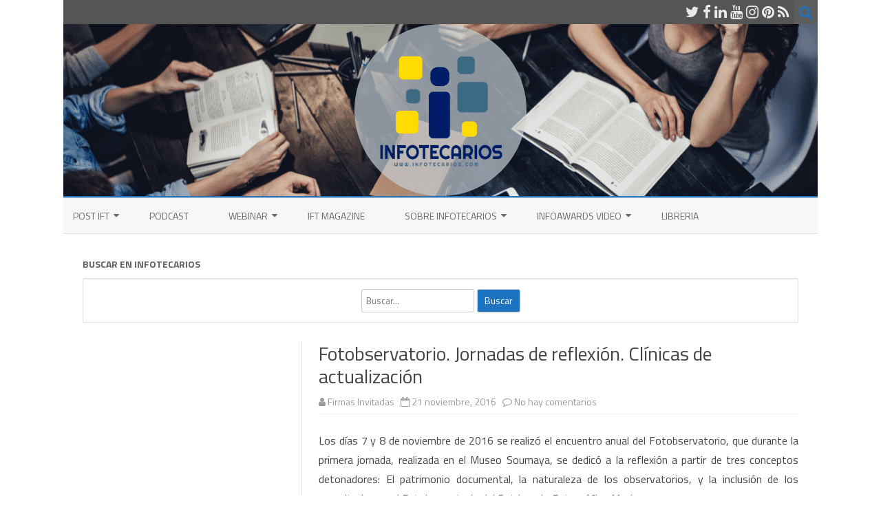

--- FILE ---
content_type: text/html; charset=UTF-8
request_url: https://www.infotecarios.com/fotobservatorio-jornadas-reflexion-clinicas-actualizacion/
body_size: 31041
content:
<!DOCTYPE html>
<!--[if IE 7]>
<html class="ie ie7" lang="es">
<![endif]-->
<!--[if IE 8]>
<html class="ie ie8" lang="es">
<![endif]-->
<!--[if !(IE 7) & !(IE 8)]><!-->
<html lang="es">
<!--<![endif]-->
<head>
<meta charset="UTF-8" />
<meta name="viewport" content="width=device-width" />
<link rel="profile" href="https://gmpg.org/xfn/11" />
<link rel="pingback" href="https://www.infotecarios.com/xmlrpc.php" />
<!--[if lt IE 9]>
<script src="https://www.infotecarios.com/wp-content/themes/zerogravity-pro/js/html5.js" type="text/javascript"></script>
<![endif]-->
<title>Fotobservatorio. Jornadas de reflexión. Clínicas  de actualización &#8211; IFT</title>
<meta name='robots' content='max-image-preview:large' />
<!-- Jetpack Site Verification Tags -->
<meta name="google-site-verification" content="pPmF0Z7XrEN5HfOkK3Yd_lJTdlni8tchPuHmOl_ss5M" />
<link rel='dns-prefetch' href='//secure.gravatar.com' />
<link rel='dns-prefetch' href='//stats.wp.com' />
<link rel='dns-prefetch' href='//fonts.googleapis.com' />
<link rel='dns-prefetch' href='//widgets.wp.com' />
<link rel='dns-prefetch' href='//s0.wp.com' />
<link rel='dns-prefetch' href='//0.gravatar.com' />
<link rel='dns-prefetch' href='//1.gravatar.com' />
<link rel='dns-prefetch' href='//2.gravatar.com' />
<link rel='dns-prefetch' href='//v0.wordpress.com' />
<link rel='dns-prefetch' href='//jetpack.wordpress.com' />
<link rel='dns-prefetch' href='//public-api.wordpress.com' />
<link rel='dns-prefetch' href='//www.googletagmanager.com' />
<link href='https://fonts.gstatic.com' crossorigin rel='preconnect' />
<link rel='preconnect' href='//i0.wp.com' />
<link rel='preconnect' href='//c0.wp.com' />
<link rel="alternate" type="application/rss+xml" title="IFT &raquo; Feed" href="https://www.infotecarios.com/feed/" />
<link rel="alternate" type="application/rss+xml" title="IFT &raquo; Feed de los comentarios" href="https://www.infotecarios.com/comments/feed/" />
<link rel="alternate" type="application/rss+xml" title="IFT &raquo; Comentario Fotobservatorio. Jornadas de reflexión. Clínicas  de actualización del feed" href="https://www.infotecarios.com/fotobservatorio-jornadas-reflexion-clinicas-actualizacion/feed/" />
<link rel="alternate" title="oEmbed (JSON)" type="application/json+oembed" href="https://www.infotecarios.com/wp-json/oembed/1.0/embed?url=https%3A%2F%2Fwww.infotecarios.com%2Ffotobservatorio-jornadas-reflexion-clinicas-actualizacion%2F" />
<link rel="alternate" title="oEmbed (XML)" type="text/xml+oembed" href="https://www.infotecarios.com/wp-json/oembed/1.0/embed?url=https%3A%2F%2Fwww.infotecarios.com%2Ffotobservatorio-jornadas-reflexion-clinicas-actualizacion%2F&#038;format=xml" />
		<!-- This site uses the Google Analytics by MonsterInsights plugin v9.11.1 - Using Analytics tracking - https://www.monsterinsights.com/ -->
							<script src="//www.googletagmanager.com/gtag/js?id=G-43V0C2ZQEV"  data-cfasync="false" data-wpfc-render="false" type="text/javascript" async></script>
			<script data-cfasync="false" data-wpfc-render="false" type="text/javascript">
				var mi_version = '9.11.1';
				var mi_track_user = true;
				var mi_no_track_reason = '';
								var MonsterInsightsDefaultLocations = {"page_location":"https:\/\/www.infotecarios.com\/fotobservatorio-jornadas-reflexion-clinicas-actualizacion\/"};
								if ( typeof MonsterInsightsPrivacyGuardFilter === 'function' ) {
					var MonsterInsightsLocations = (typeof MonsterInsightsExcludeQuery === 'object') ? MonsterInsightsPrivacyGuardFilter( MonsterInsightsExcludeQuery ) : MonsterInsightsPrivacyGuardFilter( MonsterInsightsDefaultLocations );
				} else {
					var MonsterInsightsLocations = (typeof MonsterInsightsExcludeQuery === 'object') ? MonsterInsightsExcludeQuery : MonsterInsightsDefaultLocations;
				}

								var disableStrs = [
										'ga-disable-G-43V0C2ZQEV',
									];

				/* Function to detect opted out users */
				function __gtagTrackerIsOptedOut() {
					for (var index = 0; index < disableStrs.length; index++) {
						if (document.cookie.indexOf(disableStrs[index] + '=true') > -1) {
							return true;
						}
					}

					return false;
				}

				/* Disable tracking if the opt-out cookie exists. */
				if (__gtagTrackerIsOptedOut()) {
					for (var index = 0; index < disableStrs.length; index++) {
						window[disableStrs[index]] = true;
					}
				}

				/* Opt-out function */
				function __gtagTrackerOptout() {
					for (var index = 0; index < disableStrs.length; index++) {
						document.cookie = disableStrs[index] + '=true; expires=Thu, 31 Dec 2099 23:59:59 UTC; path=/';
						window[disableStrs[index]] = true;
					}
				}

				if ('undefined' === typeof gaOptout) {
					function gaOptout() {
						__gtagTrackerOptout();
					}
				}
								window.dataLayer = window.dataLayer || [];

				window.MonsterInsightsDualTracker = {
					helpers: {},
					trackers: {},
				};
				if (mi_track_user) {
					function __gtagDataLayer() {
						dataLayer.push(arguments);
					}

					function __gtagTracker(type, name, parameters) {
						if (!parameters) {
							parameters = {};
						}

						if (parameters.send_to) {
							__gtagDataLayer.apply(null, arguments);
							return;
						}

						if (type === 'event') {
														parameters.send_to = monsterinsights_frontend.v4_id;
							var hookName = name;
							if (typeof parameters['event_category'] !== 'undefined') {
								hookName = parameters['event_category'] + ':' + name;
							}

							if (typeof MonsterInsightsDualTracker.trackers[hookName] !== 'undefined') {
								MonsterInsightsDualTracker.trackers[hookName](parameters);
							} else {
								__gtagDataLayer('event', name, parameters);
							}
							
						} else {
							__gtagDataLayer.apply(null, arguments);
						}
					}

					__gtagTracker('js', new Date());
					__gtagTracker('set', {
						'developer_id.dZGIzZG': true,
											});
					if ( MonsterInsightsLocations.page_location ) {
						__gtagTracker('set', MonsterInsightsLocations);
					}
										__gtagTracker('config', 'G-43V0C2ZQEV', {"forceSSL":"true","anonymize_ip":"true"} );
										window.gtag = __gtagTracker;										(function () {
						/* https://developers.google.com/analytics/devguides/collection/analyticsjs/ */
						/* ga and __gaTracker compatibility shim. */
						var noopfn = function () {
							return null;
						};
						var newtracker = function () {
							return new Tracker();
						};
						var Tracker = function () {
							return null;
						};
						var p = Tracker.prototype;
						p.get = noopfn;
						p.set = noopfn;
						p.send = function () {
							var args = Array.prototype.slice.call(arguments);
							args.unshift('send');
							__gaTracker.apply(null, args);
						};
						var __gaTracker = function () {
							var len = arguments.length;
							if (len === 0) {
								return;
							}
							var f = arguments[len - 1];
							if (typeof f !== 'object' || f === null || typeof f.hitCallback !== 'function') {
								if ('send' === arguments[0]) {
									var hitConverted, hitObject = false, action;
									if ('event' === arguments[1]) {
										if ('undefined' !== typeof arguments[3]) {
											hitObject = {
												'eventAction': arguments[3],
												'eventCategory': arguments[2],
												'eventLabel': arguments[4],
												'value': arguments[5] ? arguments[5] : 1,
											}
										}
									}
									if ('pageview' === arguments[1]) {
										if ('undefined' !== typeof arguments[2]) {
											hitObject = {
												'eventAction': 'page_view',
												'page_path': arguments[2],
											}
										}
									}
									if (typeof arguments[2] === 'object') {
										hitObject = arguments[2];
									}
									if (typeof arguments[5] === 'object') {
										Object.assign(hitObject, arguments[5]);
									}
									if ('undefined' !== typeof arguments[1].hitType) {
										hitObject = arguments[1];
										if ('pageview' === hitObject.hitType) {
											hitObject.eventAction = 'page_view';
										}
									}
									if (hitObject) {
										action = 'timing' === arguments[1].hitType ? 'timing_complete' : hitObject.eventAction;
										hitConverted = mapArgs(hitObject);
										__gtagTracker('event', action, hitConverted);
									}
								}
								return;
							}

							function mapArgs(args) {
								var arg, hit = {};
								var gaMap = {
									'eventCategory': 'event_category',
									'eventAction': 'event_action',
									'eventLabel': 'event_label',
									'eventValue': 'event_value',
									'nonInteraction': 'non_interaction',
									'timingCategory': 'event_category',
									'timingVar': 'name',
									'timingValue': 'value',
									'timingLabel': 'event_label',
									'page': 'page_path',
									'location': 'page_location',
									'title': 'page_title',
									'referrer' : 'page_referrer',
								};
								for (arg in args) {
																		if (!(!args.hasOwnProperty(arg) || !gaMap.hasOwnProperty(arg))) {
										hit[gaMap[arg]] = args[arg];
									} else {
										hit[arg] = args[arg];
									}
								}
								return hit;
							}

							try {
								f.hitCallback();
							} catch (ex) {
							}
						};
						__gaTracker.create = newtracker;
						__gaTracker.getByName = newtracker;
						__gaTracker.getAll = function () {
							return [];
						};
						__gaTracker.remove = noopfn;
						__gaTracker.loaded = true;
						window['__gaTracker'] = __gaTracker;
					})();
									} else {
										console.log("");
					(function () {
						function __gtagTracker() {
							return null;
						}

						window['__gtagTracker'] = __gtagTracker;
						window['gtag'] = __gtagTracker;
					})();
									}
			</script>
							<!-- / Google Analytics by MonsterInsights -->
		<style id='wp-img-auto-sizes-contain-inline-css' type='text/css'>
img:is([sizes=auto i],[sizes^="auto," i]){contain-intrinsic-size:3000px 1500px}
/*# sourceURL=wp-img-auto-sizes-contain-inline-css */
</style>
<link rel='stylesheet' id='jetpack_related-posts-css' href='https://c0.wp.com/p/jetpack/15.4/modules/related-posts/related-posts.css' type='text/css' media='all' />
<link rel='stylesheet' id='sbi_styles-css' href='https://www.infotecarios.com/wp-content/plugins/instagram-feed/css/sbi-styles.min.css?ver=d94ba5e67e7a53353aa52a1677658464.1' type='text/css' media='all' />
<style id='wp-emoji-styles-inline-css' type='text/css'>

	img.wp-smiley, img.emoji {
		display: inline !important;
		border: none !important;
		box-shadow: none !important;
		height: 1em !important;
		width: 1em !important;
		margin: 0 0.07em !important;
		vertical-align: -0.1em !important;
		background: none !important;
		padding: 0 !important;
	}
/*# sourceURL=wp-emoji-styles-inline-css */
</style>
<style id='wp-block-library-inline-css' type='text/css'>
:root{--wp-block-synced-color:#7a00df;--wp-block-synced-color--rgb:122,0,223;--wp-bound-block-color:var(--wp-block-synced-color);--wp-editor-canvas-background:#ddd;--wp-admin-theme-color:#007cba;--wp-admin-theme-color--rgb:0,124,186;--wp-admin-theme-color-darker-10:#006ba1;--wp-admin-theme-color-darker-10--rgb:0,107,160.5;--wp-admin-theme-color-darker-20:#005a87;--wp-admin-theme-color-darker-20--rgb:0,90,135;--wp-admin-border-width-focus:2px}@media (min-resolution:192dpi){:root{--wp-admin-border-width-focus:1.5px}}.wp-element-button{cursor:pointer}:root .has-very-light-gray-background-color{background-color:#eee}:root .has-very-dark-gray-background-color{background-color:#313131}:root .has-very-light-gray-color{color:#eee}:root .has-very-dark-gray-color{color:#313131}:root .has-vivid-green-cyan-to-vivid-cyan-blue-gradient-background{background:linear-gradient(135deg,#00d084,#0693e3)}:root .has-purple-crush-gradient-background{background:linear-gradient(135deg,#34e2e4,#4721fb 50%,#ab1dfe)}:root .has-hazy-dawn-gradient-background{background:linear-gradient(135deg,#faaca8,#dad0ec)}:root .has-subdued-olive-gradient-background{background:linear-gradient(135deg,#fafae1,#67a671)}:root .has-atomic-cream-gradient-background{background:linear-gradient(135deg,#fdd79a,#004a59)}:root .has-nightshade-gradient-background{background:linear-gradient(135deg,#330968,#31cdcf)}:root .has-midnight-gradient-background{background:linear-gradient(135deg,#020381,#2874fc)}:root{--wp--preset--font-size--normal:16px;--wp--preset--font-size--huge:42px}.has-regular-font-size{font-size:1em}.has-larger-font-size{font-size:2.625em}.has-normal-font-size{font-size:var(--wp--preset--font-size--normal)}.has-huge-font-size{font-size:var(--wp--preset--font-size--huge)}.has-text-align-center{text-align:center}.has-text-align-left{text-align:left}.has-text-align-right{text-align:right}.has-fit-text{white-space:nowrap!important}#end-resizable-editor-section{display:none}.aligncenter{clear:both}.items-justified-left{justify-content:flex-start}.items-justified-center{justify-content:center}.items-justified-right{justify-content:flex-end}.items-justified-space-between{justify-content:space-between}.screen-reader-text{border:0;clip-path:inset(50%);height:1px;margin:-1px;overflow:hidden;padding:0;position:absolute;width:1px;word-wrap:normal!important}.screen-reader-text:focus{background-color:#ddd;clip-path:none;color:#444;display:block;font-size:1em;height:auto;left:5px;line-height:normal;padding:15px 23px 14px;text-decoration:none;top:5px;width:auto;z-index:100000}html :where(.has-border-color){border-style:solid}html :where([style*=border-top-color]){border-top-style:solid}html :where([style*=border-right-color]){border-right-style:solid}html :where([style*=border-bottom-color]){border-bottom-style:solid}html :where([style*=border-left-color]){border-left-style:solid}html :where([style*=border-width]){border-style:solid}html :where([style*=border-top-width]){border-top-style:solid}html :where([style*=border-right-width]){border-right-style:solid}html :where([style*=border-bottom-width]){border-bottom-style:solid}html :where([style*=border-left-width]){border-left-style:solid}html :where(img[class*=wp-image-]){height:auto;max-width:100%}:where(figure){margin:0 0 1em}html :where(.is-position-sticky){--wp-admin--admin-bar--position-offset:var(--wp-admin--admin-bar--height,0px)}@media screen and (max-width:600px){html :where(.is-position-sticky){--wp-admin--admin-bar--position-offset:0px}}

/*# sourceURL=wp-block-library-inline-css */
</style><style id='wp-block-embed-inline-css' type='text/css'>
.wp-block-embed.alignleft,.wp-block-embed.alignright,.wp-block[data-align=left]>[data-type="core/embed"],.wp-block[data-align=right]>[data-type="core/embed"]{max-width:360px;width:100%}.wp-block-embed.alignleft .wp-block-embed__wrapper,.wp-block-embed.alignright .wp-block-embed__wrapper,.wp-block[data-align=left]>[data-type="core/embed"] .wp-block-embed__wrapper,.wp-block[data-align=right]>[data-type="core/embed"] .wp-block-embed__wrapper{min-width:280px}.wp-block-cover .wp-block-embed{min-height:240px;min-width:320px}.wp-block-embed{overflow-wrap:break-word}.wp-block-embed :where(figcaption){margin-bottom:1em;margin-top:.5em}.wp-block-embed iframe{max-width:100%}.wp-block-embed__wrapper{position:relative}.wp-embed-responsive .wp-has-aspect-ratio .wp-block-embed__wrapper:before{content:"";display:block;padding-top:50%}.wp-embed-responsive .wp-has-aspect-ratio iframe{bottom:0;height:100%;left:0;position:absolute;right:0;top:0;width:100%}.wp-embed-responsive .wp-embed-aspect-21-9 .wp-block-embed__wrapper:before{padding-top:42.85%}.wp-embed-responsive .wp-embed-aspect-18-9 .wp-block-embed__wrapper:before{padding-top:50%}.wp-embed-responsive .wp-embed-aspect-16-9 .wp-block-embed__wrapper:before{padding-top:56.25%}.wp-embed-responsive .wp-embed-aspect-4-3 .wp-block-embed__wrapper:before{padding-top:75%}.wp-embed-responsive .wp-embed-aspect-1-1 .wp-block-embed__wrapper:before{padding-top:100%}.wp-embed-responsive .wp-embed-aspect-9-16 .wp-block-embed__wrapper:before{padding-top:177.77%}.wp-embed-responsive .wp-embed-aspect-1-2 .wp-block-embed__wrapper:before{padding-top:200%}
/*# sourceURL=https://c0.wp.com/c/6.9/wp-includes/blocks/embed/style.min.css */
</style>
<style id='global-styles-inline-css' type='text/css'>
:root{--wp--preset--aspect-ratio--square: 1;--wp--preset--aspect-ratio--4-3: 4/3;--wp--preset--aspect-ratio--3-4: 3/4;--wp--preset--aspect-ratio--3-2: 3/2;--wp--preset--aspect-ratio--2-3: 2/3;--wp--preset--aspect-ratio--16-9: 16/9;--wp--preset--aspect-ratio--9-16: 9/16;--wp--preset--color--black: #000000;--wp--preset--color--cyan-bluish-gray: #abb8c3;--wp--preset--color--white: #ffffff;--wp--preset--color--pale-pink: #f78da7;--wp--preset--color--vivid-red: #cf2e2e;--wp--preset--color--luminous-vivid-orange: #ff6900;--wp--preset--color--luminous-vivid-amber: #fcb900;--wp--preset--color--light-green-cyan: #7bdcb5;--wp--preset--color--vivid-green-cyan: #00d084;--wp--preset--color--pale-cyan-blue: #8ed1fc;--wp--preset--color--vivid-cyan-blue: #0693e3;--wp--preset--color--vivid-purple: #9b51e0;--wp--preset--gradient--vivid-cyan-blue-to-vivid-purple: linear-gradient(135deg,rgb(6,147,227) 0%,rgb(155,81,224) 100%);--wp--preset--gradient--light-green-cyan-to-vivid-green-cyan: linear-gradient(135deg,rgb(122,220,180) 0%,rgb(0,208,130) 100%);--wp--preset--gradient--luminous-vivid-amber-to-luminous-vivid-orange: linear-gradient(135deg,rgb(252,185,0) 0%,rgb(255,105,0) 100%);--wp--preset--gradient--luminous-vivid-orange-to-vivid-red: linear-gradient(135deg,rgb(255,105,0) 0%,rgb(207,46,46) 100%);--wp--preset--gradient--very-light-gray-to-cyan-bluish-gray: linear-gradient(135deg,rgb(238,238,238) 0%,rgb(169,184,195) 100%);--wp--preset--gradient--cool-to-warm-spectrum: linear-gradient(135deg,rgb(74,234,220) 0%,rgb(151,120,209) 20%,rgb(207,42,186) 40%,rgb(238,44,130) 60%,rgb(251,105,98) 80%,rgb(254,248,76) 100%);--wp--preset--gradient--blush-light-purple: linear-gradient(135deg,rgb(255,206,236) 0%,rgb(152,150,240) 100%);--wp--preset--gradient--blush-bordeaux: linear-gradient(135deg,rgb(254,205,165) 0%,rgb(254,45,45) 50%,rgb(107,0,62) 100%);--wp--preset--gradient--luminous-dusk: linear-gradient(135deg,rgb(255,203,112) 0%,rgb(199,81,192) 50%,rgb(65,88,208) 100%);--wp--preset--gradient--pale-ocean: linear-gradient(135deg,rgb(255,245,203) 0%,rgb(182,227,212) 50%,rgb(51,167,181) 100%);--wp--preset--gradient--electric-grass: linear-gradient(135deg,rgb(202,248,128) 0%,rgb(113,206,126) 100%);--wp--preset--gradient--midnight: linear-gradient(135deg,rgb(2,3,129) 0%,rgb(40,116,252) 100%);--wp--preset--font-size--small: 13px;--wp--preset--font-size--medium: 20px;--wp--preset--font-size--large: 36px;--wp--preset--font-size--x-large: 42px;--wp--preset--spacing--20: 0.44rem;--wp--preset--spacing--30: 0.67rem;--wp--preset--spacing--40: 1rem;--wp--preset--spacing--50: 1.5rem;--wp--preset--spacing--60: 2.25rem;--wp--preset--spacing--70: 3.38rem;--wp--preset--spacing--80: 5.06rem;--wp--preset--shadow--natural: 6px 6px 9px rgba(0, 0, 0, 0.2);--wp--preset--shadow--deep: 12px 12px 50px rgba(0, 0, 0, 0.4);--wp--preset--shadow--sharp: 6px 6px 0px rgba(0, 0, 0, 0.2);--wp--preset--shadow--outlined: 6px 6px 0px -3px rgb(255, 255, 255), 6px 6px rgb(0, 0, 0);--wp--preset--shadow--crisp: 6px 6px 0px rgb(0, 0, 0);}:where(.is-layout-flex){gap: 0.5em;}:where(.is-layout-grid){gap: 0.5em;}body .is-layout-flex{display: flex;}.is-layout-flex{flex-wrap: wrap;align-items: center;}.is-layout-flex > :is(*, div){margin: 0;}body .is-layout-grid{display: grid;}.is-layout-grid > :is(*, div){margin: 0;}:where(.wp-block-columns.is-layout-flex){gap: 2em;}:where(.wp-block-columns.is-layout-grid){gap: 2em;}:where(.wp-block-post-template.is-layout-flex){gap: 1.25em;}:where(.wp-block-post-template.is-layout-grid){gap: 1.25em;}.has-black-color{color: var(--wp--preset--color--black) !important;}.has-cyan-bluish-gray-color{color: var(--wp--preset--color--cyan-bluish-gray) !important;}.has-white-color{color: var(--wp--preset--color--white) !important;}.has-pale-pink-color{color: var(--wp--preset--color--pale-pink) !important;}.has-vivid-red-color{color: var(--wp--preset--color--vivid-red) !important;}.has-luminous-vivid-orange-color{color: var(--wp--preset--color--luminous-vivid-orange) !important;}.has-luminous-vivid-amber-color{color: var(--wp--preset--color--luminous-vivid-amber) !important;}.has-light-green-cyan-color{color: var(--wp--preset--color--light-green-cyan) !important;}.has-vivid-green-cyan-color{color: var(--wp--preset--color--vivid-green-cyan) !important;}.has-pale-cyan-blue-color{color: var(--wp--preset--color--pale-cyan-blue) !important;}.has-vivid-cyan-blue-color{color: var(--wp--preset--color--vivid-cyan-blue) !important;}.has-vivid-purple-color{color: var(--wp--preset--color--vivid-purple) !important;}.has-black-background-color{background-color: var(--wp--preset--color--black) !important;}.has-cyan-bluish-gray-background-color{background-color: var(--wp--preset--color--cyan-bluish-gray) !important;}.has-white-background-color{background-color: var(--wp--preset--color--white) !important;}.has-pale-pink-background-color{background-color: var(--wp--preset--color--pale-pink) !important;}.has-vivid-red-background-color{background-color: var(--wp--preset--color--vivid-red) !important;}.has-luminous-vivid-orange-background-color{background-color: var(--wp--preset--color--luminous-vivid-orange) !important;}.has-luminous-vivid-amber-background-color{background-color: var(--wp--preset--color--luminous-vivid-amber) !important;}.has-light-green-cyan-background-color{background-color: var(--wp--preset--color--light-green-cyan) !important;}.has-vivid-green-cyan-background-color{background-color: var(--wp--preset--color--vivid-green-cyan) !important;}.has-pale-cyan-blue-background-color{background-color: var(--wp--preset--color--pale-cyan-blue) !important;}.has-vivid-cyan-blue-background-color{background-color: var(--wp--preset--color--vivid-cyan-blue) !important;}.has-vivid-purple-background-color{background-color: var(--wp--preset--color--vivid-purple) !important;}.has-black-border-color{border-color: var(--wp--preset--color--black) !important;}.has-cyan-bluish-gray-border-color{border-color: var(--wp--preset--color--cyan-bluish-gray) !important;}.has-white-border-color{border-color: var(--wp--preset--color--white) !important;}.has-pale-pink-border-color{border-color: var(--wp--preset--color--pale-pink) !important;}.has-vivid-red-border-color{border-color: var(--wp--preset--color--vivid-red) !important;}.has-luminous-vivid-orange-border-color{border-color: var(--wp--preset--color--luminous-vivid-orange) !important;}.has-luminous-vivid-amber-border-color{border-color: var(--wp--preset--color--luminous-vivid-amber) !important;}.has-light-green-cyan-border-color{border-color: var(--wp--preset--color--light-green-cyan) !important;}.has-vivid-green-cyan-border-color{border-color: var(--wp--preset--color--vivid-green-cyan) !important;}.has-pale-cyan-blue-border-color{border-color: var(--wp--preset--color--pale-cyan-blue) !important;}.has-vivid-cyan-blue-border-color{border-color: var(--wp--preset--color--vivid-cyan-blue) !important;}.has-vivid-purple-border-color{border-color: var(--wp--preset--color--vivid-purple) !important;}.has-vivid-cyan-blue-to-vivid-purple-gradient-background{background: var(--wp--preset--gradient--vivid-cyan-blue-to-vivid-purple) !important;}.has-light-green-cyan-to-vivid-green-cyan-gradient-background{background: var(--wp--preset--gradient--light-green-cyan-to-vivid-green-cyan) !important;}.has-luminous-vivid-amber-to-luminous-vivid-orange-gradient-background{background: var(--wp--preset--gradient--luminous-vivid-amber-to-luminous-vivid-orange) !important;}.has-luminous-vivid-orange-to-vivid-red-gradient-background{background: var(--wp--preset--gradient--luminous-vivid-orange-to-vivid-red) !important;}.has-very-light-gray-to-cyan-bluish-gray-gradient-background{background: var(--wp--preset--gradient--very-light-gray-to-cyan-bluish-gray) !important;}.has-cool-to-warm-spectrum-gradient-background{background: var(--wp--preset--gradient--cool-to-warm-spectrum) !important;}.has-blush-light-purple-gradient-background{background: var(--wp--preset--gradient--blush-light-purple) !important;}.has-blush-bordeaux-gradient-background{background: var(--wp--preset--gradient--blush-bordeaux) !important;}.has-luminous-dusk-gradient-background{background: var(--wp--preset--gradient--luminous-dusk) !important;}.has-pale-ocean-gradient-background{background: var(--wp--preset--gradient--pale-ocean) !important;}.has-electric-grass-gradient-background{background: var(--wp--preset--gradient--electric-grass) !important;}.has-midnight-gradient-background{background: var(--wp--preset--gradient--midnight) !important;}.has-small-font-size{font-size: var(--wp--preset--font-size--small) !important;}.has-medium-font-size{font-size: var(--wp--preset--font-size--medium) !important;}.has-large-font-size{font-size: var(--wp--preset--font-size--large) !important;}.has-x-large-font-size{font-size: var(--wp--preset--font-size--x-large) !important;}
/*# sourceURL=global-styles-inline-css */
</style>

<style id='classic-theme-styles-inline-css' type='text/css'>
/*! This file is auto-generated */
.wp-block-button__link{color:#fff;background-color:#32373c;border-radius:9999px;box-shadow:none;text-decoration:none;padding:calc(.667em + 2px) calc(1.333em + 2px);font-size:1.125em}.wp-block-file__button{background:#32373c;color:#fff;text-decoration:none}
/*# sourceURL=/wp-includes/css/classic-themes.min.css */
</style>
<link rel='stylesheet' id='avatar-manager-css' href='https://www.infotecarios.com/wp-content/plugins/avatar-manager/assets/css/avatar-manager.min.css?ver=1.2.1' type='text/css' media='all' />
<link rel='stylesheet' id='dashicons-css' href='https://c0.wp.com/c/6.9/wp-includes/css/dashicons.min.css' type='text/css' media='all' />
<link rel='stylesheet' id='zerogravity-pro-fonts-css' href='https://fonts.googleapis.com/css?family=Titillium+Web:400italic,700italic,400,700&#038;subset=latin,latin-ext' type='text/css' media='all' />
<link rel='stylesheet' id='zerogravity-style-css' href='https://www.infotecarios.com/wp-content/themes/zerogravity-pro/style.css?ver=2.7.4' type='text/css' media='all' />
<link rel='stylesheet' id='custom-style-css' href='https://www.infotecarios.com/wp-content/themes/zerogravity-pro/custom-style.css?ver=d94ba5e67e7a53353aa52a1677658464' type='text/css' media='all' />
<link rel='stylesheet' id='zg-widgets-style-css' href='https://www.infotecarios.com/wp-content/themes/zerogravity-pro/css/zg-widgets-style.css?ver=2.7.4' type='text/css' media='all' />
<link rel='stylesheet' id='font-awesome-css' href='https://www.infotecarios.com/wp-content/themes/zerogravity-pro/css/font-awesome-4.7.0/css/font-awesome.min.css?ver=d94ba5e67e7a53353aa52a1677658464' type='text/css' media='all' />
<link rel='stylesheet' id='jetpack_likes-css' href='https://c0.wp.com/p/jetpack/15.4/modules/likes/style.css' type='text/css' media='all' />
<style id='jetpack_facebook_likebox-inline-css' type='text/css'>
.widget_facebook_likebox {
	overflow: hidden;
}

/*# sourceURL=https://www.infotecarios.com/wp-content/plugins/jetpack/modules/widgets/facebook-likebox/style.css */
</style>
<link rel='stylesheet' id='sharedaddy-css' href='https://c0.wp.com/p/jetpack/15.4/modules/sharedaddy/sharing.css' type='text/css' media='all' />
<link rel='stylesheet' id='social-logos-css' href='https://c0.wp.com/p/jetpack/15.4/_inc/social-logos/social-logos.min.css' type='text/css' media='all' />
<script type="text/javascript" id="jetpack_related-posts-js-extra">
/* <![CDATA[ */
var related_posts_js_options = {"post_heading":"h4"};
//# sourceURL=jetpack_related-posts-js-extra
/* ]]> */
</script>
<script type="text/javascript" src="https://c0.wp.com/p/jetpack/15.4/_inc/build/related-posts/related-posts.min.js" id="jetpack_related-posts-js"></script>
<script type="text/javascript" src="https://www.infotecarios.com/wp-content/plugins/google-analytics-for-wordpress/assets/js/frontend-gtag.min.js?ver=9.11.1" id="monsterinsights-frontend-script-js" async="async" data-wp-strategy="async"></script>
<script data-cfasync="false" data-wpfc-render="false" type="text/javascript" id='monsterinsights-frontend-script-js-extra'>/* <![CDATA[ */
var monsterinsights_frontend = {"js_events_tracking":"true","download_extensions":"doc,pdf,ppt,zip,xls,docx,pptx,xlsx","inbound_paths":"[]","home_url":"https:\/\/www.infotecarios.com","hash_tracking":"false","v4_id":"G-43V0C2ZQEV"};/* ]]> */
</script>
<script type="text/javascript" src="https://c0.wp.com/c/6.9/wp-includes/js/jquery/jquery.min.js" id="jquery-core-js"></script>
<script type="text/javascript" src="https://c0.wp.com/c/6.9/wp-includes/js/jquery/jquery-migrate.min.js" id="jquery-migrate-js"></script>
<script type="text/javascript" src="https://www.infotecarios.com/wp-content/plugins/avatar-manager/assets/js/avatar-manager.min.js?ver=1.2.1" id="avatar-manager-js"></script>
<link rel="https://api.w.org/" href="https://www.infotecarios.com/wp-json/" /><link rel="alternate" title="JSON" type="application/json" href="https://www.infotecarios.com/wp-json/wp/v2/posts/17085" /><link rel="canonical" href="https://www.infotecarios.com/fotobservatorio-jornadas-reflexion-clinicas-actualizacion/" />
<meta name="generator" content="Site Kit by Google 1.170.0" />	<style>img#wpstats{display:none}</style>
			<style type='text/css'>
		a {color: #1e73be;}
	a:hover {color: #1e73be;}
	.blog-info-sin-imagen {background-color: #1e73be;}
	.social-icon-wrapper a:hover {color: #1e73be;}
	.toggle-search {color: #1e73be;}
	.prefix-widget-title {color: #1e73be;}
	.term-icon {color: #1e73be;}
	
	.sub-title a:hover {color:#1e73be;}
	.entry-content a:visited,.comment-content a:visited {color:#1e73be;}
	input[type="submit"] {background-color:#1e73be !important;}
	input[type="reset"] {background-color:#1e73be !important;}
	.bypostauthor cite span {background-color:#1e73be;}
	.site-header h1 a:hover,
	.site-header h2 a:hover {
		color: #1e73be;
	}
	.entry-header .entry-title a:hover {color:#1e73be ;}
	.archive-header {border-left-color:#1e73be;}
	.main-navigation a:hover,
	.main-navigation a:focus {
		color: #1e73be;
	}
	.widget-area .widget a:hover {
		color: #1e73be !important;
	}
	footer[role="contentinfo"] a:hover {
		color: #1e73be;
	}
	.entry-meta a:hover {
	color: #1e73be;
	}
	.format-status .entry-header header a:hover {
		color: #1e73be;
	}
	.comments-area article header a:hover {
		color: #1e73be;
	}
	a.comment-reply-link:hover,
	a.comment-edit-link:hover {
		color: #1e73be;
	}
	.template-front-page .widget-area .widget li a:hover {
		color: #1e73be;
	}
	.main-navigation .current-menu-item a,
	.main-navigation .current-menu-ancestor > a,
	.main-navigation .current_page_item > a,
	.main-navigation .current_page_ancestor > a {color: #1e73be;}
	.main-navigation li a:hover  {color: #1e73be;}
	.currenttext, .paginacion a:hover {background-color:#1e73be;}
	.aside{border-left-color:#1e73be !important;}
	blockquote{border-left-color:#1e73be;}
	ul.tabs li.t-activa a {border-top-color: #1e73be;} 
	.logo-header-wrapper, .image-header-wrapper {background-color:#1e73be;}
	h2.comments-title {border-left-color:#1e73be;}
	
		
			
		
		
		
			.entry-content {
			text-align:justify;
		}
			
		body.custom-font-enabled {font-family: "Titillium Web", Arial, Verdana;}
	
			@media screen and (min-width: 600px) {
			#primary {float:right;}
			#secondary {float:left;}
			.site-content {
				border-right: none;
				/*border-left: 1px solid #e0e0e0;*/
				padding-right:0;
				padding-left:24px;
				padding-left:1.714285714285714rem;
			}
		}
		@media screen and (min-width: 960px) {
			.site-content {
				border-left: 1px solid #e0e0e0;
			}
		}
		
	@media screen and (max-width: 599px) {
		.menu-toggle, .menu-toggle:hover {
			background:#1e73be !important;
			color:#ffffff !important;
			width:100%;
		}
	}
	
	/* bbPress */
			li.bbp-header {
			background-color:#1e73be !important;
			color: #fff;
		}
		li.bbp-header {
		background-color: #0098D3;
		color: #fff;
		}
		.type-forum h1 {
			padding-bottom:7px;
			border-bottom:1px solid #E0E0E0;
		}
		.bbp-login-form {
			padding: 7px;
			padding: 0.5rem;
			border: 1px solid #e0e0e0;
			border-radius: 4px;
		}
		.bbp-login-form label {
			font-size: 90%;
		}
		.bbp-search-form {
			margin-bottom: 7px;
			margin-bottom: 0.5rem;
		}
		.bbp-logged-in h4 {
			font-size: 16px;
			font-size: 1.142857142857143rem;
		}
		a.logout-link {
			font-size: 14px;
			font-size: 1rem;
		}
		#subscription-toggle a, #subscription-toggle a:visited {
			color: #fff;
		}
		#favorite-toggle a, #favorite-toggle a:visited {
			color: #fff;
		}
		</style>
	
<link rel='icon' type='image/png' href='https://www.infotecarios.com/wp-content/uploads/Cabecera_IFT-Blog_2020.png' />
<style type="text/css" id="custom-background-css">
body.custom-background { background-color: #ffffff; }
</style>
	
<!-- Jetpack Open Graph Tags -->
<meta property="og:type" content="article" />
<meta property="og:title" content="Fotobservatorio. Jornadas de reflexión. Clínicas  de actualización" />
<meta property="og:url" content="https://www.infotecarios.com/fotobservatorio-jornadas-reflexion-clinicas-actualizacion/" />
<meta property="og:description" content="Los días 7 y 8 de noviembre de 2016 se realizó el encuentro anual del Fotobservatorio, que durante la primera jornada, realizada en el Museo Soumaya, se dedicó a la reflexión a partir de tres conce…" />
<meta property="article:published_time" content="2016-11-21T05:57:55+00:00" />
<meta property="article:modified_time" content="2016-11-21T21:02:29+00:00" />
<meta property="og:site_name" content="IFT" />
<meta property="og:image" content="https://www.infotecarios.com/wp-content/uploads/Robert-EG.jpg" />
<meta property="og:image:width" content="151" />
<meta property="og:image:height" content="200" />
<meta property="og:image:alt" content="Robert EG" />
<meta property="og:locale" content="es_ES" />
<meta name="twitter:site" content="@Infotecarios" />
<meta name="twitter:text:title" content="Fotobservatorio. Jornadas de reflexión. Clínicas  de actualización" />
<meta name="twitter:image" content="https://i0.wp.com/www.infotecarios.com/wp-content/uploads/Robert-EG.jpg?fit=151%2C200&#038;ssl=1&#038;w=144" />
<meta name="twitter:image:alt" content="Robert EG" />
<meta name="twitter:card" content="summary" />

<!-- End Jetpack Open Graph Tags -->
<link rel="icon" href="https://i0.wp.com/www.infotecarios.com/wp-content/uploads/cropped-Perfil1.png?fit=32%2C32&#038;ssl=1" sizes="32x32" />
<link rel="icon" href="https://i0.wp.com/www.infotecarios.com/wp-content/uploads/cropped-Perfil1.png?fit=192%2C192&#038;ssl=1" sizes="192x192" />
<link rel="apple-touch-icon" href="https://i0.wp.com/www.infotecarios.com/wp-content/uploads/cropped-Perfil1.png?fit=180%2C180&#038;ssl=1" />
<meta name="msapplication-TileImage" content="https://i0.wp.com/www.infotecarios.com/wp-content/uploads/cropped-Perfil1.png?fit=270%2C270&#038;ssl=1" />
<link rel='stylesheet' id='jetpack-swiper-library-css' href='https://c0.wp.com/p/jetpack/15.4/_inc/blocks/swiper.css' type='text/css' media='all' />
<link rel='stylesheet' id='jetpack-carousel-css' href='https://c0.wp.com/p/jetpack/15.4/modules/carousel/jetpack-carousel.css' type='text/css' media='all' />
<link rel='stylesheet' id='author-avatars-widget-css' href='https://www.infotecarios.com/wp-content/plugins/author-avatars/css/widget.css?ver=2.1.24' type='text/css' media='all' />
</head>

<body data-rsssl=1 class="wp-singular post-template-default single single-post postid-17085 single-format-standard custom-background wp-theme-zerogravity-pro custom-background-white custom-font-enabled">
	
<div id="page" class="hfeed site">
	<div class="wrapper-widget-area-no-margin">
		</div>
	
	<header id="masthead" class="site-header" role="banner">
    
	   <div class="top-bar">

				
		<div class="boton-menu-movil"><i class="fa fa-align-justify"></i> MENÚ</div>
		
				
		<div class="toggle-search"><i class="fa fa-search"></i></div>
		<div class="social-icon-wrapper">
							<a href="https://twitter.com/infotecarios" title="Twitter" target="_blank"><i class="fa fa-twitter"></i></a> 
						
							<a href="https://www.facebook.com/infotecario/" title="Facebook" target="_blank"><i class="fa fa-facebook"></i></a>
						
						
					 		<a href="https://www.linkedin.com/company/2890383/" title="LinkedIn" target="_blank"><i class="fa fa-linkedin"></i></a>
						
					 		<a href="https://www.youtube.com/user/InfoTecarios" title="YouTube" target="_blank"><i class="fa fa-youtube"></i></a>
						
					 		<a href="http://instagram.com/infotecarios" title="Instagram" target="_blank"><i class="fa fa-instagram"></i></a>
						
					 		<a href="https://www.pinterest.com.mx/infotecarios/" title="Pinterest" target="_blank"><i class="fa fa-pinterest"></i></a>
						
							<a class="rss" href="https://www.infotecarios.com/feed" title="RSS" target="_blank"><i class="fa fa-rss"></i></a>			
					</div><!-- .social-icon-wrapper -->	
	</div><!-- .top-bar -->
	
	<div class="wrapper-search-top-bar">
    	<div class="search-top-bar">
				<div>
		<form method="get" id="searchform-toggle" action="https://www.infotecarios.com/">
			<label for="s" class="assistive-text">Buscar</label>
			<input type="search" class="txt-search" placeholder="Buscar..." name="s" id="s" />
			<input type="submit" name="submit" id="btn-search" value="Buscar" />
		</form>
    </div>        </div>
    </div>        
        <div style="position:relative">
            
<div id="menu-movil">
	<div class="search-form-movil">
		<form method="get" id="searchform-movil" action="https://www.infotecarios.com/">
			<label for="s" class="assistive-text">Buscar</label>
			<input type="search" class="txt-search-movil" placeholder="Buscar..." name="s" id="s" />
			<input type="submit" name="submit" id="btn-search-movil" value="Buscar" />
		</form>
    </div><!-- search-form-movil -->
	<div class="menu-movil-enlaces">
		<div class="menu-menu-principal-container"><ul id="menu-menu-principal" class="nav-menu"><li id="menu-item-21047" class="menu-item menu-item-type-custom menu-item-object-custom menu-item-home menu-item-has-children menu-item-21047"><a href="https://www.infotecarios.com">Post IFT</a>
<ul class="sub-menu">
	<li id="menu-item-27" class="menu-item menu-item-type-post_type menu-item-object-page menu-item-27"><a href="https://www.infotecarios.com/firmas-invitadas/" title="Participa como Firma Invitada ">Requisitios Firmas Invitadas</a></li>
	<li id="menu-item-21054" class="menu-item menu-item-type-custom menu-item-object-custom menu-item-21054"><a href="https://www.infotecarios.com/author/firmasinvitadas/">Post Firmas Invitadas</a></li>
</ul>
</li>
<li id="menu-item-27049" class="menu-item menu-item-type-taxonomy menu-item-object-category menu-item-27049"><a href="https://www.infotecarios.com/category/podcast/">Podcast</a></li>
<li id="menu-item-28073" class="menu-item menu-item-type-taxonomy menu-item-object-category menu-item-has-children menu-item-28073"><a href="https://www.infotecarios.com/category/webinar/">Webinar</a>
<ul class="sub-menu">
	<li id="menu-item-28104" class="menu-item menu-item-type-taxonomy menu-item-object-post_format menu-item-28104"><a href="https://www.infotecarios.com/type/aside/">Inscripciones en Evenbrite</a></li>
</ul>
</li>
<li id="menu-item-27060" class="menu-item menu-item-type-taxonomy menu-item-object-category menu-item-27060"><a href="https://www.infotecarios.com/category/ift-magazine/">IFT Magazine</a></li>
<li id="menu-item-25" class="menu-item menu-item-type-post_type menu-item-object-page menu-item-has-children menu-item-25"><a href="https://www.infotecarios.com/sobre-infotecarios/">Sobre Infotecarios</a>
<ul class="sub-menu">
	<li id="menu-item-21061" class="menu-item menu-item-type-post_type menu-item-object-page menu-item-21061"><a href="https://www.infotecarios.com/colaboradores/">Colaboradores</a></li>
	<li id="menu-item-22" class="menu-item menu-item-type-post_type menu-item-object-page menu-item-22"><a href="https://www.infotecarios.com/contacto/">Contacto</a></li>
	<li id="menu-item-21801" class="menu-item menu-item-type-post_type menu-item-object-page menu-item-privacy-policy menu-item-21801"><a rel="privacy-policy" href="https://www.infotecarios.com/politica-de-privacidad/">Política de privacidad</a></li>
</ul>
</li>
<li id="menu-item-28174" class="menu-item menu-item-type-custom menu-item-object-custom menu-item-has-children menu-item-28174"><a href="https://www.youtube.com/playlist?list=PL-DNcRidhZeRst5ttFQtO7nhWO1Z9zzFT">InfoAwards video</a>
<ul class="sub-menu">
	<li id="menu-item-30277" class="menu-item menu-item-type-post_type menu-item-object-page menu-item-30277"><a href="https://www.infotecarios.com/infoawards/">InfoAwards</a></li>
</ul>
</li>
<li id="menu-item-29888" class="menu-item menu-item-type-custom menu-item-object-custom menu-item-29888"><a href="https://ebooksinfotecarios.publica.la">Libreria</a></li>
</ul></div>	</div>

	<div class="social-icon-wrapper-movil" style="text-align:center;">
							<a href="https://twitter.com/infotecarios" title="Twitter" target="_blank"><i class="fa fa-twitter"></i></a>
			
							<a href="https://www.facebook.com/infotecario/" title="Facebook" target="_blank"><i class="fa fa-facebook"></i></a>
			
			
					 		<a href="https://www.linkedin.com/company/2890383/" title="LinkedIn" target="_blank"><i class="fa fa-linkedin"></i></a>
			
					 		<a href="https://www.youtube.com/user/InfoTecarios" title="YouTube" target="_blank"><i class="fa fa-youtube"></i></a>
			
					 		<a href="http://instagram.com/infotecarios" title="Instagram" target="_blank"><i class="fa fa-instagram"></i></a>
			
					 		<a href="https://www.pinterest.com.mx/infotecarios/" title="Pinterest" target="_blank"><i class="fa fa-pinterest"></i></a>
			
							<a class="rss" href="https://www.infotecarios.com/feed" title="RSS" target="_blank"><i class="fa fa-rss"></i></a>
					</div><!-- .social-icon-wrapper -->
</div><!-- #menu-movil -->
        </div>
      
          
						<div class="image-header-wrapper">				<a href="https://www.infotecarios.com/"><img src="https://www.infotecarios.com/wp-content/uploads/cropped-Cabecera_IFT-Blog_2020.png" class="header-image" width="1096" height="250" alt="IFT" /></a>
				</div><!-- .logo-header-wrapper or .image-header-wrapper -->
			
		        
        		
		<nav id="site-navigation" class="main-navigation" role="navigation">
			<a class="assistive-text" href="#content" title="Skip to content">Skip to content</a>
			<div class="menu-menu-principal-container"><ul id="menu-menu-principal-1" class="nav-menu"><li class="menu-item menu-item-type-custom menu-item-object-custom menu-item-home menu-item-has-children menu-item-21047"><a href="https://www.infotecarios.com">Post IFT</a>
<ul class="sub-menu">
	<li class="menu-item menu-item-type-post_type menu-item-object-page menu-item-27"><a href="https://www.infotecarios.com/firmas-invitadas/" title="Participa como Firma Invitada ">Requisitios Firmas Invitadas</a></li>
	<li class="menu-item menu-item-type-custom menu-item-object-custom menu-item-21054"><a href="https://www.infotecarios.com/author/firmasinvitadas/">Post Firmas Invitadas</a></li>
</ul>
</li>
<li class="menu-item menu-item-type-taxonomy menu-item-object-category menu-item-27049"><a href="https://www.infotecarios.com/category/podcast/">Podcast</a></li>
<li class="menu-item menu-item-type-taxonomy menu-item-object-category menu-item-has-children menu-item-28073"><a href="https://www.infotecarios.com/category/webinar/">Webinar</a>
<ul class="sub-menu">
	<li class="menu-item menu-item-type-taxonomy menu-item-object-post_format menu-item-28104"><a href="https://www.infotecarios.com/type/aside/">Inscripciones en Evenbrite</a></li>
</ul>
</li>
<li class="menu-item menu-item-type-taxonomy menu-item-object-category menu-item-27060"><a href="https://www.infotecarios.com/category/ift-magazine/">IFT Magazine</a></li>
<li class="menu-item menu-item-type-post_type menu-item-object-page menu-item-has-children menu-item-25"><a href="https://www.infotecarios.com/sobre-infotecarios/">Sobre Infotecarios</a>
<ul class="sub-menu">
	<li class="menu-item menu-item-type-post_type menu-item-object-page menu-item-21061"><a href="https://www.infotecarios.com/colaboradores/">Colaboradores</a></li>
	<li class="menu-item menu-item-type-post_type menu-item-object-page menu-item-22"><a href="https://www.infotecarios.com/contacto/">Contacto</a></li>
	<li class="menu-item menu-item-type-post_type menu-item-object-page menu-item-privacy-policy menu-item-21801"><a rel="privacy-policy" href="https://www.infotecarios.com/politica-de-privacidad/">Política de privacidad</a></li>
</ul>
</li>
<li class="menu-item menu-item-type-custom menu-item-object-custom menu-item-has-children menu-item-28174"><a href="https://www.youtube.com/playlist?list=PL-DNcRidhZeRst5ttFQtO7nhWO1Z9zzFT">InfoAwards video</a>
<ul class="sub-menu">
	<li class="menu-item menu-item-type-post_type menu-item-object-page menu-item-30277"><a href="https://www.infotecarios.com/infoawards/">InfoAwards</a></li>
</ul>
</li>
<li class="menu-item menu-item-type-custom menu-item-object-custom menu-item-29888"><a href="https://ebooksinfotecarios.publica.la">Libreria</a></li>
</ul></div>		</nav><!-- #site-navigation -->
		
	</header><!-- #masthead -->

	<div id="main" class="wrapper">
		<div class="wrapper-widget-area-no-margin">
			<div id="search-3" class="widget widget_search"><p class="widget-title">Buscar en InfoTecarios</p>	<div class="wrapper-search-form">
		<form method="get" id="searchform" action="https://www.infotecarios.com/">
			<label for="s" class="assistive-text">Buscar</label>
			<input type="search" class="txt-search" placeholder="Buscar..." name="s" id="s" />
			<input type="submit" name="submit" id="btn-search-n" value="Buscar" />
		</form>
    </div></div><div id="block-8" class="widget widget_block"><div class="wp-widget-group__inner-blocks"></div></div>		</div>
	<div id="primary" class="site-content">
		<div id="content" role="main">

			
				
	<article id="post-17085" class="post-17085 post type-post status-publish format-standard has-post-thumbnail hentry category-firma-invitada category-fuentes-de-informacion tag-archivos-fotograficos tag-fotobservatorios tag-patrimonio-documental tag-repositorios">
		
		<header class="entry-header">
							<h1 class="entry-title">Fotobservatorio. Jornadas de reflexión. Clínicas  de actualización</h1>
						
			<!-- autor, fecha y comentarios -->
            <div class='sub-title'>
				<div class="autor-fecha">
                						<i class="fa fa-user"></i> <span class='author vcard'><a class='fn' rel='author' href='https://www.infotecarios.com/author/firmasinvitadas/'>Firmas Invitadas</a></span>					
					                 	&nbsp;&nbsp;<i class="fa fa-calendar-o"></i> <time class='entry-date published' datetime='2016-11-21T00:57:55-06:00'>21 noviembre, 2016</time> <time class='updated' style='display:none;' datetime='2016-11-21T16:02:29-06:00'>21 noviembre, 2016</time>					
										&nbsp;&nbsp;<i class="fa fa-comment-o"></i> <a href="https://www.infotecarios.com/fotobservatorio-jornadas-reflexion-clinicas-actualizacion/#respond">No hay comentarios<span class="screen-reader-text"> en Fotobservatorio. Jornadas de reflexión. Clínicas  de actualización</span></a>               </div>
            </div><!-- .sub-title -->
							
		</header><!-- .entry-header -->
		
		<!-- Subtitle widget area -->
					<div class="zg-wrapper-widget-area">
							</div><!-- .sub-title-widget-area -->	
				

				
				
		<div class="entry-content">
			<p>Los días 7 y 8 de noviembre de 2016 se realizó el encuentro anual del Fotobservatorio,     que durante la primera jornada,   realizada en el Museo Soumaya, se dedicó a la reflexión a partir de tres conceptos detonadores: El patrimonio documental, la naturaleza de los observatorios, y la inclusión de los repositorios en el Fotobservatorio del Patrimonio Fotográfico Mexicano.</p>
<p>Durante estos dos días, el Fotobservatorio tuvo un aforo de 250 interesados en los temas de fotografía, coleccionismo de fotografías y archivos fotográficos.</p>
<p>Los tres temas del primer día promovieron el diálogo a través de planteamientos conceptuales de los ponentes, de los cuales el primero fue Abdelaziz Abid, quien es el fundador del Programa Memoria del Mundo de la Unesco.</p>
<p>Abid   explicó   los   elementos   que   conforman   el   concepto   de   “patrimonio documental”, indicando que una pieza de este patrimonio puede ser un solo documento  de  cualquier  tipo,  o  bien  un  grupo  de  documentos,  como  una colección, un fondo o un archivo.</p>
<p>El segundo ponente fue Noel Angulo Marcial, quien es profesor investigador del Centro de Investigaciones Económicas, Administrativas y Sociales   del Instituto Politécnico Nacional. Le correspondió tratar sobre la naturaleza de los observatorios.</p>
<p>Al respecto, es importante comentar que el texto <em>¿Qué son los observatorios y cuáles son sus funciones? </em>(2009) de Angulo fue seminal para los trabajos del Fotobservatorio. En consecuencia, su participación motivó manifestaciones diversas sobre los requerimientos de los archivos fotográficos, además de que alentó un profuso diálogo sobre los alcances que puede tener un observatorio dedicado al patrimonio fotográfico mexicano.</p>
<p>La inclusión en el Fotobservatorio fue abordada por Gabriela González Reyes, quien es curadora de fondos y colecciones de la Fundación María y Héctor García, y por  Tzutzumatzin  Soto  Cortés,  quien  es jefa  del  Departamento  de  Acervos Videográfico e Iconográfico de la Cineteca Nacional.</p>
<p>En su momento, González y Soto explicaron cómo pueden registrarse los archivos fotográficos en el Fotobservatorio del Patrimonio Fotográfico Mexicano, así como las ventajas que pueden obtener al participar, y la forma como pueden contribuir a la mejora de la situación de estos repositorios en nuestro país.</p>
<p>En el transcurso del segundo día, realizado en el Centro de la Imagen, se llevaron a cabo dos clínicas en réplicas matutina y vespertina. Fueron las clínicas de identificación de procesos fotográficos, y de aplicación de la norma mexicana NMX-R-069-SCFI-2016 de catalogación de documentos fotográficos.</p>
<p>En la primera, los participantes asistieron en tres tiempos a exposiciones para aprender a identificar los negativos, las impresiones fotográficas y las impresiones fotomecánicas. Respectivamente, impartieron esta clínica Gustavo Lozano San Juan, quien es conservador de las colecciones del Instituto de Investigaciones</p>
<p>Estéticas de la Universidad Nacional Autónoma de México; Diana Velázquez Padilla, quien es jefa del Departamento de Acervos del Centro de la Imagen; y Fernando   Osorio   Alarcón,   quien   coordina   el   Seminario   de   Imagen   y Documentación del Centro de la Imagen.</p>
<p>En esta clínica, se utilizaron gran cantidad de ejemplos con documentos fotográficos diversos que se fueron mostrando a los participantes, con las explicaciones de los instructores al respecto de sus soportes, técnicas de elaboración y usos.</p>
<p>La clínica de aplicación de la norma mexicana fue impartida por Cecilia Llanes, María Guadalupe Ávila Sánchez, Tztutzumatzin Soto Cortés, Leticia Medina Rodríguez, Gabriela González Reyes, Pedro Ángeles Jiménez y Robert Endean Gamboa.</p>
<p>En esta clínica, se presentó la norma mexicana y su sistema, indicando las tres categorías de metadatos en que se agrupan los componentes de la descripción: De creación, de forma y de contenido. Asimismo, los participantes realizaron un ejercicio de catalogación de fotografías con ejemplos provenientes del Centro de la Imagen, el Instituto de Investigaciones Estéticas de la UNAM y la Fundación Leo Matiz.</p>
<p>En los días del evento, los asistentes recibieron diversos recuerdos, destacando las tarjetas postales y las tazas con impresiones de imágenes aportadas por la Filmoteca de la UNAM, el Archivo General Municipal de Puebla, el Estudio de Fernando Osorio Alarcón, el Centro de la Imagen, el Museo Soumaya, la Fototeca Pedro  Guerra,  y  el  Fondo  Histórico  de  Fotografías  de  la  Región  Cholulteca- Poblana.</p>
<p>&nbsp;</p>
<p><img data-recalc-dims="1" decoding="async" data-attachment-id="6692" data-permalink="https://www.infotecarios.com/moral-bibliotecaria/robert-eg/" data-orig-file="https://i0.wp.com/www.infotecarios.com/wp-content/uploads/Robert-EG.jpg?fit=151%2C200&amp;ssl=1" data-orig-size="151,200" data-comments-opened="1" data-image-meta="{&quot;aperture&quot;:&quot;0&quot;,&quot;credit&quot;:&quot;&quot;,&quot;camera&quot;:&quot;&quot;,&quot;caption&quot;:&quot;&quot;,&quot;created_timestamp&quot;:&quot;0&quot;,&quot;copyright&quot;:&quot;&quot;,&quot;focal_length&quot;:&quot;0&quot;,&quot;iso&quot;:&quot;0&quot;,&quot;shutter_speed&quot;:&quot;0&quot;,&quot;title&quot;:&quot;&quot;}" data-image-title="Robert EG" data-image-description="" data-image-caption="&lt;p&gt;Robert EG&lt;/p&gt;
" data-medium-file="https://i0.wp.com/www.infotecarios.com/wp-content/uploads/Robert-EG.jpg?fit=151%2C200&amp;ssl=1" data-large-file="https://i0.wp.com/www.infotecarios.com/wp-content/uploads/Robert-EG.jpg?fit=151%2C200&amp;ssl=1" class="size-full wp-image-6692 alignleft" src="https://i0.wp.com/www.infotecarios.com/wp-content/uploads/Robert-EG.jpg?resize=151%2C200" alt="Robert EG" width="151" height="200" /></p>
<p><span style="color: #0000ff;"><b>Mtro. Robert Endean Gamboa. </b></span></p>
<p><span style="color: #0000ff;">Maestro en bibliotecología. Ha trabajado en bibliotecas universitarias, en la Hemeroteca Nacional de México y en la Dirección General de Bibliotecas del CONACULTA. Ha sido docente, auditor líder de calidad, valuador de documentos y colecciones antiguos, consultor, gestor de proyectos y capacitador. Actual Presidente de la Sección de Políticas de Información de la AMBAC. Mantiene el blog de <i><a style="color: #0000ff;" title="Problemas del Campo de la Información" href="http://inforproblemas.blogspot.mx/" target="_blank">Problemas del Campo de la Información</a>.</i></span></p>
<div class="sharedaddy sd-sharing-enabled"><div class="robots-nocontent sd-block sd-social sd-social-icon sd-sharing"><h3 class="sd-title">Compartir:</h3><div class="sd-content"><ul><li class="share-print"><a rel="nofollow noopener noreferrer"
				data-shared="sharing-print-17085"
				class="share-print sd-button share-icon no-text"
				href="https://www.infotecarios.com/fotobservatorio-jornadas-reflexion-clinicas-actualizacion/#print?share=print"
				target="_blank"
				aria-labelledby="sharing-print-17085"
				>
				<span id="sharing-print-17085" hidden>Haz clic para imprimir (Se abre en una ventana nueva)</span>
				<span>Imprimir</span>
			</a></li><li class="share-email"><a rel="nofollow noopener noreferrer"
				data-shared="sharing-email-17085"
				class="share-email sd-button share-icon no-text"
				href="mailto:?subject=%5BEntrada%20compartida%5D%20Fotobservatorio.%20Jornadas%20de%20reflexi%C3%B3n.%20Cl%C3%ADnicas%20%20de%20actualizaci%C3%B3n&#038;body=https%3A%2F%2Fwww.infotecarios.com%2Ffotobservatorio-jornadas-reflexion-clinicas-actualizacion%2F&#038;share=email"
				target="_blank"
				aria-labelledby="sharing-email-17085"
				data-email-share-error-title="¿Tienes un correo electrónico configurado?" data-email-share-error-text="Si tienes problemas al compartir por correo electrónico, es posible que sea porque no tengas un correo electrónico configurado en tu navegador. Puede que tengas que crear un nuevo correo electrónico tú mismo." data-email-share-nonce="5320231e9f" data-email-share-track-url="https://www.infotecarios.com/fotobservatorio-jornadas-reflexion-clinicas-actualizacion/?share=email">
				<span id="sharing-email-17085" hidden>Haz clic para enviar un enlace por correo electrónico a un amigo (Se abre en una ventana nueva)</span>
				<span>Correo electrónico</span>
			</a></li><li class="share-facebook"><a rel="nofollow noopener noreferrer"
				data-shared="sharing-facebook-17085"
				class="share-facebook sd-button share-icon no-text"
				href="https://www.infotecarios.com/fotobservatorio-jornadas-reflexion-clinicas-actualizacion/?share=facebook"
				target="_blank"
				aria-labelledby="sharing-facebook-17085"
				>
				<span id="sharing-facebook-17085" hidden>Haz clic para compartir en Facebook (Se abre en una ventana nueva)</span>
				<span>Facebook</span>
			</a></li><li class="share-twitter"><a rel="nofollow noopener noreferrer"
				data-shared="sharing-twitter-17085"
				class="share-twitter sd-button share-icon no-text"
				href="https://www.infotecarios.com/fotobservatorio-jornadas-reflexion-clinicas-actualizacion/?share=twitter"
				target="_blank"
				aria-labelledby="sharing-twitter-17085"
				>
				<span id="sharing-twitter-17085" hidden>Haz clic para compartir en X (Se abre en una ventana nueva)</span>
				<span>X</span>
			</a></li><li class="share-jetpack-whatsapp"><a rel="nofollow noopener noreferrer"
				data-shared="sharing-whatsapp-17085"
				class="share-jetpack-whatsapp sd-button share-icon no-text"
				href="https://www.infotecarios.com/fotobservatorio-jornadas-reflexion-clinicas-actualizacion/?share=jetpack-whatsapp"
				target="_blank"
				aria-labelledby="sharing-whatsapp-17085"
				>
				<span id="sharing-whatsapp-17085" hidden>Haz clic para compartir en WhatsApp (Se abre en una ventana nueva)</span>
				<span>WhatsApp</span>
			</a></li><li class="share-linkedin"><a rel="nofollow noopener noreferrer"
				data-shared="sharing-linkedin-17085"
				class="share-linkedin sd-button share-icon no-text"
				href="https://www.infotecarios.com/fotobservatorio-jornadas-reflexion-clinicas-actualizacion/?share=linkedin"
				target="_blank"
				aria-labelledby="sharing-linkedin-17085"
				>
				<span id="sharing-linkedin-17085" hidden>Haz clic para compartir en LinkedIn (Se abre en una ventana nueva)</span>
				<span>LinkedIn</span>
			</a></li><li class="share-tumblr"><a rel="nofollow noopener noreferrer"
				data-shared="sharing-tumblr-17085"
				class="share-tumblr sd-button share-icon no-text"
				href="https://www.infotecarios.com/fotobservatorio-jornadas-reflexion-clinicas-actualizacion/?share=tumblr"
				target="_blank"
				aria-labelledby="sharing-tumblr-17085"
				>
				<span id="sharing-tumblr-17085" hidden>Haz clic para compartir en Tumblr (Se abre en una ventana nueva)</span>
				<span>Tumblr</span>
			</a></li><li class="share-pinterest"><a rel="nofollow noopener noreferrer"
				data-shared="sharing-pinterest-17085"
				class="share-pinterest sd-button share-icon no-text"
				href="https://www.infotecarios.com/fotobservatorio-jornadas-reflexion-clinicas-actualizacion/?share=pinterest"
				target="_blank"
				aria-labelledby="sharing-pinterest-17085"
				>
				<span id="sharing-pinterest-17085" hidden>Haz clic para compartir en Pinterest (Se abre en una ventana nueva)</span>
				<span>Pinterest</span>
			</a></li><li class="share-pocket"><a rel="nofollow noopener noreferrer"
				data-shared="sharing-pocket-17085"
				class="share-pocket sd-button share-icon no-text"
				href="https://www.infotecarios.com/fotobservatorio-jornadas-reflexion-clinicas-actualizacion/?share=pocket"
				target="_blank"
				aria-labelledby="sharing-pocket-17085"
				>
				<span id="sharing-pocket-17085" hidden>Haz clic para compartir en Pocket (Se abre en una ventana nueva)</span>
				<span>Pocket</span>
			</a></li><li class="share-end"></li></ul></div></div></div><div class='sharedaddy sd-block sd-like jetpack-likes-widget-wrapper jetpack-likes-widget-unloaded' id='like-post-wrapper-54252830-17085-696a776e0a1ed' data-src='https://widgets.wp.com/likes/?ver=15.4#blog_id=54252830&amp;post_id=17085&amp;origin=www.infotecarios.com&amp;obj_id=54252830-17085-696a776e0a1ed' data-name='like-post-frame-54252830-17085-696a776e0a1ed' data-title='Me gusta o Compartir'><h3 class="sd-title">Me gusta esto:</h3><div class='likes-widget-placeholder post-likes-widget-placeholder' style='height: 55px;'><span class='button'><span>Me gusta</span></span> <span class="loading">Cargando...</span></div><span class='sd-text-color'></span><a class='sd-link-color'></a></div>
<div id='jp-relatedposts' class='jp-relatedposts' >
	
</div>					</div><!-- .entry-content -->
		
		
		<footer class="entry-meta">
			<!-- Post end widget area -->
							<div class="zg-wrapper-widget-area">
									</div>
				
										
						<div class="entry-meta-term">
				<span class="term-icon"><i class="fa fa-folder-open"></i></span> <a href="https://www.infotecarios.com/category/firma-invitada/" rel="tag">Firma Invitada</a>, <a href="https://www.infotecarios.com/category/fuentes-de-informacion/" rel="tag">Fuentes de información</a>				
								&nbsp;&nbsp;&nbsp;<span class="term-icon"><i class="fa fa-tags"></i></span> <a href="https://www.infotecarios.com/tag/archivos-fotograficos/" rel="tag">Archivos fotográficos</a>, <a href="https://www.infotecarios.com/tag/fotobservatorios/" rel="tag">fotobservatorios</a>, <a href="https://www.infotecarios.com/tag/patrimonio-documental/" rel="tag">Patrimonio documental</a>, <a href="https://www.infotecarios.com/tag/repositorios/" rel="tag">Repositorios</a>				
				<div style="float:right;"></div>
			</div><!-- .entry-meta-term -->
			
							
		
					<div class="wrapper-related-posts">
				<p class="related-posts-cabecera"><span class="prefix-widget-title"><i class="fa fa-chevron-right"></i></span> Entradas relacionadas...</p>
				
										<a style="background-color:#fff;" href='https://www.infotecarios.com/explorando-la-riqueza-de-los-repositorios-institucionales-espanoles-en-rebiun/'>
						
						<div class="related-posts">
							<div class="related-posts-img">
								<img width="150" height="150" src="https://i0.wp.com/www.infotecarios.com/wp-content/uploads/Repositorios_2.png?resize=150%2C150&amp;ssl=1" class="attachment-related-post-th-150 size-related-post-th-150 wp-post-image" alt="" decoding="async" srcset="https://i0.wp.com/www.infotecarios.com/wp-content/uploads/Repositorios_2.png?w=313&amp;ssl=1 313w, https://i0.wp.com/www.infotecarios.com/wp-content/uploads/Repositorios_2.png?resize=300%2C300&amp;ssl=1 300w, https://i0.wp.com/www.infotecarios.com/wp-content/uploads/Repositorios_2.png?resize=150%2C150&amp;ssl=1 150w, https://i0.wp.com/www.infotecarios.com/wp-content/uploads/Repositorios_2.png?resize=176%2C176&amp;ssl=1 176w, https://i0.wp.com/www.infotecarios.com/wp-content/uploads/Repositorios_2.png?resize=60%2C60&amp;ssl=1 60w" sizes="(max-width: 150px) 100vw, 150px" data-attachment-id="31915" data-permalink="https://www.infotecarios.com/explorando-la-riqueza-de-los-repositorios-institucionales-espanoles-en-rebiun/repositorios_2/" data-orig-file="https://i0.wp.com/www.infotecarios.com/wp-content/uploads/Repositorios_2.png?fit=313%2C313&amp;ssl=1" data-orig-size="313,313" data-comments-opened="1" data-image-meta="{&quot;aperture&quot;:&quot;0&quot;,&quot;credit&quot;:&quot;&quot;,&quot;camera&quot;:&quot;&quot;,&quot;caption&quot;:&quot;&quot;,&quot;created_timestamp&quot;:&quot;0&quot;,&quot;copyright&quot;:&quot;&quot;,&quot;focal_length&quot;:&quot;0&quot;,&quot;iso&quot;:&quot;0&quot;,&quot;shutter_speed&quot;:&quot;0&quot;,&quot;title&quot;:&quot;&quot;,&quot;orientation&quot;:&quot;0&quot;}" data-image-title="Repositorios_2" data-image-description="" data-image-caption="" data-medium-file="https://i0.wp.com/www.infotecarios.com/wp-content/uploads/Repositorios_2.png?fit=300%2C300&amp;ssl=1" data-large-file="https://i0.wp.com/www.infotecarios.com/wp-content/uploads/Repositorios_2.png?fit=313%2C313&amp;ssl=1" />							</div><!-- .related-posts-img -->
							<div class="related-posts-title">
								Explorando la riqueza de los repositorios institucionales Españoles en REBIUN							</div><!-- .related-posts-title -->
						</div><!-- .related-posts -->	
						
						</a>
					    
				   						<a style="background-color:#fff;" href='https://www.infotecarios.com/patrimonio-audiovisual-iberoamericano-online-1982-2017-publicacion-multimedia-en-acceso-abierto-con-referencias-a-16-paises-iberoamericanos/'>
						
						<div class="related-posts">
							<div class="related-posts-img">
								<img width="150" height="150" src="https://i0.wp.com/www.infotecarios.com/wp-content/uploads/alfonso_AVE_200x200.jpg?resize=150%2C150&amp;ssl=1" class="attachment-related-post-th-150 size-related-post-th-150 wp-post-image" alt="" decoding="async" srcset="https://i0.wp.com/www.infotecarios.com/wp-content/uploads/alfonso_AVE_200x200.jpg?w=200&amp;ssl=1 200w, https://i0.wp.com/www.infotecarios.com/wp-content/uploads/alfonso_AVE_200x200.jpg?resize=150%2C150&amp;ssl=1 150w, https://i0.wp.com/www.infotecarios.com/wp-content/uploads/alfonso_AVE_200x200.jpg?resize=176%2C176&amp;ssl=1 176w, https://i0.wp.com/www.infotecarios.com/wp-content/uploads/alfonso_AVE_200x200.jpg?resize=60%2C60&amp;ssl=1 60w" sizes="(max-width: 150px) 100vw, 150px" data-attachment-id="26139" data-permalink="https://www.infotecarios.com/patrimonio-audiovisual-iberoamericano-online-1982-2017-publicacion-multimedia-en-acceso-abierto-con-referencias-a-16-paises-iberoamericanos/alfonso_ave_200x200/" data-orig-file="https://i0.wp.com/www.infotecarios.com/wp-content/uploads/alfonso_AVE_200x200.jpg?fit=200%2C200&amp;ssl=1" data-orig-size="200,200" data-comments-opened="1" data-image-meta="{&quot;aperture&quot;:&quot;0&quot;,&quot;credit&quot;:&quot;&quot;,&quot;camera&quot;:&quot;&quot;,&quot;caption&quot;:&quot;&quot;,&quot;created_timestamp&quot;:&quot;0&quot;,&quot;copyright&quot;:&quot;&quot;,&quot;focal_length&quot;:&quot;0&quot;,&quot;iso&quot;:&quot;0&quot;,&quot;shutter_speed&quot;:&quot;0&quot;,&quot;title&quot;:&quot;&quot;,&quot;orientation&quot;:&quot;0&quot;}" data-image-title="alfonso_AVE_200x200" data-image-description="" data-image-caption="" data-medium-file="https://i0.wp.com/www.infotecarios.com/wp-content/uploads/alfonso_AVE_200x200.jpg?fit=200%2C200&amp;ssl=1" data-large-file="https://i0.wp.com/www.infotecarios.com/wp-content/uploads/alfonso_AVE_200x200.jpg?fit=200%2C200&amp;ssl=1" />							</div><!-- .related-posts-img -->
							<div class="related-posts-title">
								Patrimonio audiovisual iberoamericano Online (1982-2017): publicación multimedia en acceso abierto con referencias a 16 países iberoamericanos.							</div><!-- .related-posts-title -->
						</div><!-- .related-posts -->	
						
						</a>
					    
				   						<a style="background-color:#fff;" href='https://www.infotecarios.com/11-repositorios-especializados-peruanos-que-debes-conocer/'>
						
						<div class="related-posts">
							<div class="related-posts-img">
								<img width="150" height="150" src="https://i0.wp.com/www.infotecarios.com/wp-content/uploads/InformacionEspecializada.png?resize=150%2C150&amp;ssl=1" class="attachment-related-post-th-150 size-related-post-th-150 wp-post-image" alt="" decoding="async" loading="lazy" srcset="https://i0.wp.com/www.infotecarios.com/wp-content/uploads/InformacionEspecializada.png?w=890&amp;ssl=1 890w, https://i0.wp.com/www.infotecarios.com/wp-content/uploads/InformacionEspecializada.png?resize=150%2C150&amp;ssl=1 150w, https://i0.wp.com/www.infotecarios.com/wp-content/uploads/InformacionEspecializada.png?resize=768%2C775&amp;ssl=1 768w, https://i0.wp.com/www.infotecarios.com/wp-content/uploads/InformacionEspecializada.png?resize=176%2C176&amp;ssl=1 176w, https://i0.wp.com/www.infotecarios.com/wp-content/uploads/InformacionEspecializada.png?resize=60%2C60&amp;ssl=1 60w, https://i0.wp.com/www.infotecarios.com/wp-content/uploads/InformacionEspecializada.png?resize=624%2C630&amp;ssl=1 624w" sizes="auto, (max-width: 150px) 100vw, 150px" data-attachment-id="22507" data-permalink="https://www.infotecarios.com/11-repositorios-especializados-peruanos-que-debes-conocer/informacionespecializada/" data-orig-file="https://i0.wp.com/www.infotecarios.com/wp-content/uploads/InformacionEspecializada.png?fit=890%2C898&amp;ssl=1" data-orig-size="890,898" data-comments-opened="1" data-image-meta="{&quot;aperture&quot;:&quot;0&quot;,&quot;credit&quot;:&quot;&quot;,&quot;camera&quot;:&quot;&quot;,&quot;caption&quot;:&quot;&quot;,&quot;created_timestamp&quot;:&quot;0&quot;,&quot;copyright&quot;:&quot;&quot;,&quot;focal_length&quot;:&quot;0&quot;,&quot;iso&quot;:&quot;0&quot;,&quot;shutter_speed&quot;:&quot;0&quot;,&quot;title&quot;:&quot;&quot;,&quot;orientation&quot;:&quot;0&quot;}" data-image-title="InformacionEspecializada" data-image-description="" data-image-caption="" data-medium-file="https://i0.wp.com/www.infotecarios.com/wp-content/uploads/InformacionEspecializada.png?fit=297%2C300&amp;ssl=1" data-large-file="https://i0.wp.com/www.infotecarios.com/wp-content/uploads/InformacionEspecializada.png?fit=625%2C631&amp;ssl=1" />							</div><!-- .related-posts-img -->
							<div class="related-posts-title">
								11 repositorios especializados peruanos que debes conocer							</div><!-- .related-posts-title -->
						</div><!-- .related-posts -->	
						
						</a>
					    
				   						<a style="background-color:#fff;" href='https://www.infotecarios.com/mexico-digitalizado-primera-parte/'>
						
						<div class="related-posts">
							<div class="related-posts-img">
																	<img width="150" height="150" src="https://www.infotecarios.com/wp-content/themes/zerogravity-pro/img/default-150.png" class="wp-post-image" />
															</div><!-- .related-posts-img -->
							<div class="related-posts-title">
								México digitalizado: primera parte							</div><!-- .related-posts-title -->
						</div><!-- .related-posts -->	
						
						</a>
					    
				   			</div><!-- .wrapper-related-posts -->
			
						
		 
				
							<div class="author-info">
					<div class="author-avatar">
						<img alt='' src='https://secure.gravatar.com/avatar/4f5f0c763c76f89bd6248dda90b6a38317c9d053562af787430da0d7ab3ba22f?s=90&#038;d=mm&#038;r=g' srcset='https://secure.gravatar.com/avatar/4f5f0c763c76f89bd6248dda90b6a38317c9d053562af787430da0d7ab3ba22f?s=180&#038;d=mm&#038;r=g 2x' class='avatar avatar-90 photo' height='90' width='90' loading='lazy' decoding='async'/>					</div><!-- .author-avatar -->
					<div class="author-description">
						<h2>Sobre Firmas Invitadas</h2>
						<p>Sin duda alguna todos los colegas que comaprten por medio de la sección Firmas Invitadas tienen un reconocimiento en la lista de autores en Infotecarios. mención especial a los Post publicados por autores participantes como "Firmas Invitadas"</p>
						<div class="author-link">
							<a href="https://www.infotecarios.com/author/firmasinvitadas/" rel="author">
								Ver todas las entradas de Firmas Invitadas <span class="meta-nav">&rarr;</span>							</a>
						</div><!-- .author-link	-->
						
						<div class="author-social-networks">
                                                
                                                
                                                
                                                
                        </div><!-- .author-social-networks -->
						
					</div><!-- .author-description -->
				</div><!-- .author-info -->
					</footer><!-- .entry-meta -->
	</article><!-- #post -->				
                                
                  <nav class="nav-single">
                      <h3 class="assistive-text">Navegación de post</h3>
                      <div class="wrapper-navigation-below">
                      <span class="nav-previous"><a href="https://www.infotecarios.com/una-sala-infantil-la-biblioteca/" rel="prev"><span class="meta-nav">&larr;</span> ¿Una Sala Infantil fuera de la biblioteca?</a></span>
                      <span class="nav-next"><a href="https://www.infotecarios.com/las-humanidades-ciencias-sociales-identidad-virtualidad/" rel="next">Identidad y virtualidad <span class="meta-nav">&rarr;</span></a></span>
                      </div><!-- .wrapper-navigation-below -->
                  </nav><!-- .nav-single -->
                  
                
				
<div id="comments" class="comments-area">

				<div class="zg-wrapper-widget-area">
					</div>
    	
		
			<div class="zg-wrapper-widget-area">
					</div>
    	
	<div class="wrapper-form-comments">
	
		<div id="respond" class="comment-respond">
			<h3 id="reply-title" class="comment-reply-title">Deja un comentario<small><a rel="nofollow" id="cancel-comment-reply-link" href="/fotobservatorio-jornadas-reflexion-clinicas-actualizacion/#respond" style="display:none;">Cancelar respuesta</a></small></h3>			<form id="commentform" class="comment-form">
				<iframe
					title="Formulario de comentarios"
					src="https://jetpack.wordpress.com/jetpack-comment/?blogid=54252830&#038;postid=17085&#038;comment_registration=0&#038;require_name_email=1&#038;stc_enabled=1&#038;stb_enabled=1&#038;show_avatars=1&#038;avatar_default=mystery&#038;greeting=Deja+un+comentario&#038;jetpack_comments_nonce=1ecc9b2305&#038;greeting_reply=Responder+a+%25s&#038;color_scheme=light&#038;lang=es_ES&#038;jetpack_version=15.4&#038;iframe_unique_id=1&#038;show_cookie_consent=0&#038;has_cookie_consent=0&#038;is_current_user_subscribed=0&#038;token_key=%3Bnormal%3B&#038;sig=f1049346ea486ea99f67989b3a5019d748643db9#parent=https%3A%2F%2Fwww.infotecarios.com%2Ffotobservatorio-jornadas-reflexion-clinicas-actualizacion%2F"
											name="jetpack_remote_comment"
						style="width:100%; height: 430px; border:0;"
										class="jetpack_remote_comment"
					id="jetpack_remote_comment"
					sandbox="allow-same-origin allow-top-navigation allow-scripts allow-forms allow-popups"
				>
									</iframe>
									<!--[if !IE]><!-->
					<script>
						document.addEventListener('DOMContentLoaded', function () {
							var commentForms = document.getElementsByClassName('jetpack_remote_comment');
							for (var i = 0; i < commentForms.length; i++) {
								commentForms[i].allowTransparency = false;
								commentForms[i].scrolling = 'no';
							}
						});
					</script>
					<!--<![endif]-->
							</form>
		</div>

		
		<input type="hidden" name="comment_parent" id="comment_parent" value="" />

			</div>

</div><!-- #comments .comments-area -->
			
		</div><!-- #content -->
	</div><!-- #primary -->


			<div id="secondary" class="widget-area" role="complementary">
			<aside id="block-11" class="widget widget_block">
<figure class="wp-block-embed is-type-video is-provider-youtube wp-block-embed-youtube wp-embed-aspect-16-9 wp-has-aspect-ratio"><div class="wp-block-embed__wrapper">
<iframe loading="lazy" title="InfoTecarios Podcast" width="625" height="352" src="https://www.youtube.com/embed/videoseries?list=PL-DNcRidhZeQRd3a1Hyrwf1AycJj6pNG3" frameborder="0" allow="accelerometer; autoplay; clipboard-write; encrypted-media; gyroscope; picture-in-picture; web-share" referrerpolicy="strict-origin-when-cross-origin" allowfullscreen></iframe>
</div><figcaption class="wp-element-caption"><strong>InfoTecarios Podcast en YouTube </strong></figcaption></figure>
</aside><aside id="media_gallery-3" class="widget widget_media_gallery"><h3 class="widget-title"><span class="prefix-widget-title"><i class="fa fa-th-large"></i></span> Reconocimientos</h3>
		<style type="text/css">
			#gallery-1 {
				margin: auto;
			}
			#gallery-1 .gallery-item {
				float: left;
				margin-top: 10px;
				text-align: center;
				width: 50%;
			}
			#gallery-1 img {
				border: 2px solid #cfcfcf;
			}
			#gallery-1 .gallery-caption {
				margin-left: 0;
			}
			/* see gallery_shortcode() in wp-includes/media.php */
		</style>
		<div data-carousel-extra='{&quot;blog_id&quot;:1,&quot;permalink&quot;:&quot;https://www.infotecarios.com/fotobservatorio-jornadas-reflexion-clinicas-actualizacion/&quot;}' id='gallery-1' class='gallery galleryid-17085 gallery-columns-2 gallery-size-thumbnail'><dl class='gallery-item'>
			<dt class='gallery-icon portrait'>
				<a href='https://www.infotecarios.com/mejor-blog-byd-2013/'><img width="150" height="150" src="https://i0.wp.com/www.infotecarios.com/wp-content/uploads/Mejor-Blog-ByD-2013-e1416369021204.png?resize=100%2C105&amp;ssl=1" class="attachment-thumbnail size-thumbnail" alt="Mejor Blog ByD 2013" aria-describedby="gallery-1-8895" decoding="async" loading="lazy" data-attachment-id="8895" data-permalink="https://www.infotecarios.com/mejor-blog-byd-2013/" data-orig-file="https://i0.wp.com/www.infotecarios.com/wp-content/uploads/Mejor-Blog-ByD-2013-e1416369021204.png?fit=100%2C105&amp;ssl=1" data-orig-size="100,105" data-comments-opened="1" data-image-meta="{&quot;aperture&quot;:&quot;0&quot;,&quot;credit&quot;:&quot;&quot;,&quot;camera&quot;:&quot;&quot;,&quot;caption&quot;:&quot;&quot;,&quot;created_timestamp&quot;:&quot;0&quot;,&quot;copyright&quot;:&quot;&quot;,&quot;focal_length&quot;:&quot;0&quot;,&quot;iso&quot;:&quot;0&quot;,&quot;shutter_speed&quot;:&quot;0&quot;,&quot;title&quot;:&quot;&quot;}" data-image-title="Mejor Blog ByD 2013" data-image-description="&lt;p&gt;Mejor Blog ByD 2013&lt;/p&gt;
" data-image-caption="&lt;p&gt;Mejor Blog ByD 2013&lt;/p&gt;
" data-medium-file="https://i0.wp.com/www.infotecarios.com/wp-content/uploads/Mejor-Blog-ByD-2013-e1416369021204.png?fit=100%2C105&amp;ssl=1" data-large-file="https://i0.wp.com/www.infotecarios.com/wp-content/uploads/Mejor-Blog-ByD-2013-e1416369021204.png?fit=100%2C105&amp;ssl=1" /></a>
			</dt>
				<dd class='wp-caption-text gallery-caption' id='gallery-1-8895'>
				Mejor Blog ByD 2013
				</dd></dl><dl class='gallery-item'>
			<dt class='gallery-icon landscape'>
				<a href='https://www.infotecarios.com/3o-puesto-blog-educativo-2014/'><img width="150" height="150" src="https://i0.wp.com/www.infotecarios.com/wp-content/uploads/3o-Puesto-Blog-educativo-2014.png?resize=150%2C150&amp;ssl=1" class="attachment-thumbnail size-thumbnail" alt="" aria-describedby="gallery-1-21026" decoding="async" loading="lazy" srcset="https://i0.wp.com/www.infotecarios.com/wp-content/uploads/3o-Puesto-Blog-educativo-2014.png?w=241&amp;ssl=1 241w, https://i0.wp.com/www.infotecarios.com/wp-content/uploads/3o-Puesto-Blog-educativo-2014.png?resize=150%2C150&amp;ssl=1 150w, https://i0.wp.com/www.infotecarios.com/wp-content/uploads/3o-Puesto-Blog-educativo-2014.png?resize=176%2C176&amp;ssl=1 176w, https://i0.wp.com/www.infotecarios.com/wp-content/uploads/3o-Puesto-Blog-educativo-2014.png?resize=60%2C60&amp;ssl=1 60w, https://i0.wp.com/www.infotecarios.com/wp-content/uploads/3o-Puesto-Blog-educativo-2014.png?resize=32%2C32&amp;ssl=1 32w, https://i0.wp.com/www.infotecarios.com/wp-content/uploads/3o-Puesto-Blog-educativo-2014.png?resize=50%2C50&amp;ssl=1 50w, https://i0.wp.com/www.infotecarios.com/wp-content/uploads/3o-Puesto-Blog-educativo-2014.png?resize=64%2C64&amp;ssl=1 64w, https://i0.wp.com/www.infotecarios.com/wp-content/uploads/3o-Puesto-Blog-educativo-2014.png?resize=96%2C96&amp;ssl=1 96w, https://i0.wp.com/www.infotecarios.com/wp-content/uploads/3o-Puesto-Blog-educativo-2014.png?resize=128%2C128&amp;ssl=1 128w" sizes="auto, (max-width: 150px) 100vw, 150px" data-attachment-id="21026" data-permalink="https://www.infotecarios.com/3o-puesto-blog-educativo-2014/" data-orig-file="https://i0.wp.com/www.infotecarios.com/wp-content/uploads/3o-Puesto-Blog-educativo-2014.png?fit=241%2C241&amp;ssl=1" data-orig-size="241,241" data-comments-opened="1" data-image-meta="{&quot;aperture&quot;:&quot;0&quot;,&quot;credit&quot;:&quot;&quot;,&quot;camera&quot;:&quot;&quot;,&quot;caption&quot;:&quot;&quot;,&quot;created_timestamp&quot;:&quot;0&quot;,&quot;copyright&quot;:&quot;&quot;,&quot;focal_length&quot;:&quot;0&quot;,&quot;iso&quot;:&quot;0&quot;,&quot;shutter_speed&quot;:&quot;0&quot;,&quot;title&quot;:&quot;&quot;,&quot;orientation&quot;:&quot;0&quot;}" data-image-title="3o Puesto Blog educativo 2014" data-image-description="" data-image-caption="&lt;p&gt;3o Puesto Blog educativo 2014&lt;/p&gt;
" data-medium-file="https://i0.wp.com/www.infotecarios.com/wp-content/uploads/3o-Puesto-Blog-educativo-2014.png?fit=241%2C241&amp;ssl=1" data-large-file="https://i0.wp.com/www.infotecarios.com/wp-content/uploads/3o-Puesto-Blog-educativo-2014.png?fit=241%2C241&amp;ssl=1" /></a>
			</dt>
				<dd class='wp-caption-text gallery-caption' id='gallery-1-21026'>
				3o Puesto Blog educativo 2014
				</dd></dl><br style="clear: both" />
		</div>
</aside><aside id="author_avatars-11" class="widget widget_author_avatars"><h3 class="widget-title"><span class="prefix-widget-title"><i class="fa fa-th-large"></i></span> Colaboradores</h3><div class="author-list"><div class="user user-30" style=""><a href="https://www.infotecarios.com/author/santiagovillegas/" title=""><span class="avatar"><img src='https://secure.gravatar.com/avatar/8f9c91d30ca79cfc7fab991dde371bfb9a2a9f390d79e81c5a8f0d36a141316a?s=40&#038;d=mm&#038;r=g' srcset='https://secure.gravatar.com/avatar/8f9c91d30ca79cfc7fab991dde371bfb9a2a9f390d79e81c5a8f0d36a141316a?s=80&#038;d=mm&#038;r=g 2x' class='avatar avatar-40 photo' height='40' width='40' loading='lazy' decoding='async' alt="avatar for "  style=""  /></span></a></div><div class="user user-73" style=""><a href="https://www.infotecarios.com/author/alexe-calderon/" title=""><span class="avatar"><img class="avatar avatar-40 photo avatar-default" height="40" src="https://www.infotecarios.com/wp-content/uploads/Alexe-Calderon_png-40x40.png" width="40"></span></a></div><div class="user user-58" style=""><a href="https://www.infotecarios.com/author/alejandramendez/" title=""><span class="avatar"><img src='https://secure.gravatar.com/avatar/0563feee2361f9d52d7dce361e219fceafcfb9ad06e2647d3ca97ddad990c6fa?s=40&#038;d=mm&#038;r=g' srcset='https://secure.gravatar.com/avatar/0563feee2361f9d52d7dce361e219fceafcfb9ad06e2647d3ca97ddad990c6fa?s=80&#038;d=mm&#038;r=g 2x' class='avatar avatar-40 photo' height='40' width='40' loading='lazy' decoding='async' alt="avatar for "  style=""  /></span></a></div><div class="user user-83" style=""><a href="https://www.infotecarios.com/author/alejandropachon/" title=""><span class="avatar"><img class="avatar avatar-40 photo avatar-default" height="40" src="https://www.infotecarios.com/wp-content/uploads/1-90-scaled-40x40.jpg" width="40"></span></a></div><div class="user user-79" style=""><a href="https://www.infotecarios.com/author/analaurapa/" title=""><span class="avatar"><img class="avatar avatar-40 photo avatar-default" height="40" src="https://www.infotecarios.com/wp-content/uploads/AnaLauraPenaAguilar-40x40.jpg" width="40"></span></a></div><div class="user user-80" style=""><a href="https://www.infotecarios.com/author/antonioespinosa/" title=""><span class="avatar"><img src='https://secure.gravatar.com/avatar/cf72fe12fbf5d7c7f1236f37eaa931dd89b5ba600129de018735eafd13c3edc9?s=40&#038;d=mm&#038;r=g' srcset='https://secure.gravatar.com/avatar/cf72fe12fbf5d7c7f1236f37eaa931dd89b5ba600129de018735eafd13c3edc9?s=80&#038;d=mm&#038;r=g 2x' class='avatar avatar-40 photo' height='40' width='40' loading='lazy' decoding='async' alt="avatar for "  style=""  /></span></a></div><div class="user user-12345679" style=""><a href="https://www.infotecarios.com/author/enriquetorrealba/" title=""><span class="avatar"><img src='https://secure.gravatar.com/avatar/2e24101c558897d4f281c4f5ea5e9d61cfb9e4b516c69c8d0602bb14262b3f88?s=40&#038;d=mm&#038;r=g' srcset='https://secure.gravatar.com/avatar/2e24101c558897d4f281c4f5ea5e9d61cfb9e4b516c69c8d0602bb14262b3f88?s=80&#038;d=mm&#038;r=g 2x' class='avatar avatar-40 photo' height='40' width='40' loading='lazy' decoding='async' alt="avatar for "  style=""  /></span></a></div><div class="user user-82" style=""><a href="https://www.infotecarios.com/author/fernandosalas/" title=""><span class="avatar"><img src='https://secure.gravatar.com/avatar/460b02c24d739e9b0f5afbdbb0914f95908b8e68d2d89180ea1f9ad1d2a55264?s=40&#038;d=mm&#038;r=g' srcset='https://secure.gravatar.com/avatar/460b02c24d739e9b0f5afbdbb0914f95908b8e68d2d89180ea1f9ad1d2a55264?s=80&#038;d=mm&#038;r=g 2x' class='avatar avatar-40 photo' height='40' width='40' loading='lazy' decoding='async' alt="avatar for "  style=""  /></span></a></div><div class="user user-19" style=""><a href="https://www.infotecarios.com/author/fernandogabrielgutierrez/" title=""><span class="avatar"><img src='https://secure.gravatar.com/avatar/abbc8081bdcb2c4d7c8430749bf74e3b2cea199a0817229599569db149aa417c?s=40&#038;d=mm&#038;r=g' srcset='https://secure.gravatar.com/avatar/abbc8081bdcb2c4d7c8430749bf74e3b2cea199a0817229599569db149aa417c?s=80&#038;d=mm&#038;r=g 2x' class='avatar avatar-40 photo' height='40' width='40' loading='lazy' decoding='async' alt="avatar for "  style=""  /></span></a></div><div class="user user-38" style=""><a href="https://www.infotecarios.com/author/firmasinvitadas/" title=""><span class="avatar"><img src='https://secure.gravatar.com/avatar/4f5f0c763c76f89bd6248dda90b6a38317c9d053562af787430da0d7ab3ba22f?s=40&#038;d=mm&#038;r=g' srcset='https://secure.gravatar.com/avatar/4f5f0c763c76f89bd6248dda90b6a38317c9d053562af787430da0d7ab3ba22f?s=80&#038;d=mm&#038;r=g 2x' class='avatar avatar-40 photo' height='40' width='40' loading='lazy' decoding='async' alt="avatar for "  style=""  /></span></a></div><div class="user user-12345681" style=""><a href="https://www.infotecarios.com/author/gerardopadron/" title=""><span class="avatar"><img class="avatar avatar-40 photo avatar-default" height="40" src="https://www.infotecarios.com/wp-content/uploads/GMPO-Librero-40x40.png" width="40"></span></a></div><div class="user user-40" style=""><a href="https://www.infotecarios.com/author/infotecarios/" title=""><span class="avatar"><img class="avatar avatar-40 photo avatar-default" height="40" src="https://www.infotecarios.com/wp-content/uploads/Logo-IFT-40x40.png" width="40"></span></a></div><div class="user user-24" style=""><a href="https://www.infotecarios.com/author/jacquelinemedina/" title=""><span class="avatar"><img src='https://secure.gravatar.com/avatar/930677fc4a16943461d0f09f50eabdd441bc311f78d9fe6c1bdb044dbb56e8b7?s=40&#038;d=mm&#038;r=g' srcset='https://secure.gravatar.com/avatar/930677fc4a16943461d0f09f50eabdd441bc311f78d9fe6c1bdb044dbb56e8b7?s=80&#038;d=mm&#038;r=g 2x' class='avatar avatar-40 photo' height='40' width='40' loading='lazy' decoding='async' alt="avatar for "  style=""  /></span></a></div><div class="user user-63" style=""><a href="https://www.infotecarios.com/author/julianochoa/" title=""><span class="avatar"><img src='https://secure.gravatar.com/avatar/a0edc6c9291c83c782e8ec6da1e97290c7f98eae3d2686ea667711985951ef23?s=40&#038;d=mm&#038;r=g' srcset='https://secure.gravatar.com/avatar/a0edc6c9291c83c782e8ec6da1e97290c7f98eae3d2686ea667711985951ef23?s=80&#038;d=mm&#038;r=g 2x' class='avatar avatar-40 photo' height='40' width='40' loading='lazy' decoding='async' alt="avatar for "  style=""  /></span></a></div><div class="user user-66" style=""><a href="https://www.infotecarios.com/author/manuelromero/" title=""><span class="avatar"><img src='https://secure.gravatar.com/avatar/d68198d00525e16ad0de9b7d2a8f9671b768b1c061f4b3d1113e28d67c7fefb9?s=40&#038;d=mm&#038;r=g' srcset='https://secure.gravatar.com/avatar/d68198d00525e16ad0de9b7d2a8f9671b768b1c061f4b3d1113e28d67c7fefb9?s=80&#038;d=mm&#038;r=g 2x' class='avatar avatar-40 photo' height='40' width='40' loading='lazy' decoding='async' alt="avatar for "  style=""  /></span></a></div><div class="user user-78" style=""><a href="https://www.infotecarios.com/author/martintena/" title=""><span class="avatar"><img src='https://secure.gravatar.com/avatar/330f360e80fc0b04e1413696960c7a4d1fd49a4b459a2e8fba7923149704549b?s=40&#038;d=mm&#038;r=g' srcset='https://secure.gravatar.com/avatar/330f360e80fc0b04e1413696960c7a4d1fd49a4b459a2e8fba7923149704549b?s=80&#038;d=mm&#038;r=g 2x' class='avatar avatar-40 photo' height='40' width='40' loading='lazy' decoding='async' alt="avatar for "  style=""  /></span></a></div><div class="user user-60" style=""><a href="https://www.infotecarios.com/author/monicaestrada/" title=""><span class="avatar"><img class="avatar avatar-40 photo avatar-default" height="40" src="https://www.infotecarios.com/wp-content/uploads/Monica_Estrada_png-40x40.png" width="40"></span></a></div><div class="user user-21" style=""><a href="https://www.infotecarios.com/author/myrnalee/" title=""><span class="avatar"><img src='https://secure.gravatar.com/avatar/51d4d0412e2a2ed6a3a6bf24534544f29bd602a1a1a030bb2043a872c02ce02a?s=40&#038;d=mm&#038;r=g' srcset='https://secure.gravatar.com/avatar/51d4d0412e2a2ed6a3a6bf24534544f29bd602a1a1a030bb2043a872c02ce02a?s=80&#038;d=mm&#038;r=g 2x' class='avatar avatar-40 photo' height='40' width='40' loading='lazy' decoding='async' alt="avatar for "  style=""  /></span></a></div><div class="user user-68" style=""><a href="https://www.infotecarios.com/author/paolabanegas/" title=""><span class="avatar"><img src='https://secure.gravatar.com/avatar/0187619e3ffa57406cd32269d597e400c1dc31d49a7798c973e749a09ef78463?s=40&#038;d=mm&#038;r=g' srcset='https://secure.gravatar.com/avatar/0187619e3ffa57406cd32269d597e400c1dc31d49a7798c973e749a09ef78463?s=80&#038;d=mm&#038;r=g 2x' class='avatar avatar-40 photo' height='40' width='40' loading='lazy' decoding='async' alt="avatar for "  style=""  /></span></a></div><div class="user user-35" style=""><a href="https://www.infotecarios.com/author/rennygranda/" title=""><span class="avatar"><img src='https://secure.gravatar.com/avatar/d5ca9bdd9521dfff3a35248ac570373d89d2588e9bc59de2eb09de37521b6de0?s=40&#038;d=mm&#038;r=g' srcset='https://secure.gravatar.com/avatar/d5ca9bdd9521dfff3a35248ac570373d89d2588e9bc59de2eb09de37521b6de0?s=80&#038;d=mm&#038;r=g 2x' class='avatar avatar-40 photo' height='40' width='40' loading='lazy' decoding='async' alt="avatar for "  style=""  /></span></a></div><div class="user user-64" style=""><a href="https://www.infotecarios.com/author/ricardoortiz/" title=""><span class="avatar"><img class="avatar avatar-40 photo avatar-default" height="40" src="https://www.infotecarios.com/wp-content/uploads/34441172_1785577471504359_4243445572691820544_n-40x40.jpg" width="40"></span></a></div><div class="user user-47" style=""><a href="https://www.infotecarios.com/author/samuel/" title=""><span class="avatar"><img src='https://secure.gravatar.com/avatar/1c56ab0b47a779580bd1e77ecedc8117772cc12c378bb89870eecdb5403015ad?s=40&#038;d=mm&#038;r=g' srcset='https://secure.gravatar.com/avatar/1c56ab0b47a779580bd1e77ecedc8117772cc12c378bb89870eecdb5403015ad?s=80&#038;d=mm&#038;r=g 2x' class='avatar avatar-40 photo' height='40' width='40' loading='lazy' decoding='async' alt="avatar for "  style=""  /></span></a></div><div class="user user-4" style=""><a href="https://www.infotecarios.com/author/saulequihua/" title=""><span class="avatar"><img src='https://secure.gravatar.com/avatar/33b919283cafbbf4df68d9c89ca48b79f34ee11dc4505bf7fb55a18c5d9c3cc3?s=40&#038;d=mm&#038;r=g' srcset='https://secure.gravatar.com/avatar/33b919283cafbbf4df68d9c89ca48b79f34ee11dc4505bf7fb55a18c5d9c3cc3?s=80&#038;d=mm&#038;r=g 2x' class='avatar avatar-40 photo' height='40' width='40' loading='lazy' decoding='async' alt="avatar for "  style=""  /></span></a></div><div class="user user-7" style=""><a href="https://www.infotecarios.com/author/silvanaaquino/" title=""><span class="avatar"><img src='https://secure.gravatar.com/avatar/4456fb83f16ae496e37f15ec501bd9d535c8caa0885fafe06063a9ea9d65f4c8?s=40&#038;d=mm&#038;r=g' srcset='https://secure.gravatar.com/avatar/4456fb83f16ae496e37f15ec501bd9d535c8caa0885fafe06063a9ea9d65f4c8?s=80&#038;d=mm&#038;r=g 2x' class='avatar avatar-40 photo' height='40' width='40' loading='lazy' decoding='async' alt="avatar for "  style=""  /></span></a></div></div></aside><aside id="facebook-likebox-7" class="widget widget_facebook_likebox"><h3 class="widget-title"><span class="prefix-widget-title"><i class="fa fa-th-large"></i></span> <a href="https://www.facebook.com/infotecarios/">Infotecarios en Facebook</a></h3>		<div id="fb-root"></div>
		<div class="fb-page" data-href="https://www.facebook.com/infotecarios/" data-width="340"  data-height="130" data-hide-cover="false" data-show-facepile="false" data-tabs="false" data-hide-cta="false" data-small-header="false">
		<div class="fb-xfbml-parse-ignore"><blockquote cite="https://www.facebook.com/infotecarios/"><a href="https://www.facebook.com/infotecarios/">Infotecarios en Facebook</a></blockquote></div>
		</div>
		</aside><aside id="text-3" class="widget widget_text"><h3 class="widget-title"><span class="prefix-widget-title"><i class="fa fa-th-large"></i></span> InfoTecarios en Instagram</h3>			<div class="textwidget">
<div id="sb_instagram"  class="sbi sbi_mob_col_1 sbi_tab_col_2 sbi_col_2" style="padding-bottom: 10px; width: 100%;"	 data-feedid="*1"  data-res="auto" data-cols="2" data-colsmobile="1" data-colstablet="2" data-num="2" data-nummobile="" data-item-padding="5"	 data-shortcode-atts="{}"  data-postid="17085" data-locatornonce="9c843f17dd" data-imageaspectratio="1:1" data-sbi-flags="favorLocal">
	<div class="sb_instagram_header "   >
	<a class="sbi_header_link" target="_blank"
	   rel="nofollow noopener" href="https://www.instagram.com/infotecarios/" title="@infotecarios">
		<div class="sbi_header_text">
			<div class="sbi_header_img"  data-avatar-url="https://scontent-bcn1-1.xx.fbcdn.net/v/t51.2885-15/221332663_543469553362611_5997373133614140420_n.jpg?_nc_cat=106&amp;ccb=1-7&amp;_nc_sid=7d201b&amp;_nc_ohc=9_qBSSk9uOsQ7kNvwHsMlpp&amp;_nc_oc=AdnCqehx2jKBV_sWumIdwK2AT_ngMSjKxCdUQaX8sc7cidxWDq3IXXlCB7zO41vdr7Q&amp;_nc_zt=23&amp;_nc_ht=scontent-bcn1-1.xx&amp;edm=AL-3X8kEAAAA&amp;oh=00_AfpEf3Mv-RYs-hLgbYlhKcWTeqJPPOJEEvKe-Y_-dk0ODQ&amp;oe=696FC889">
									<div class="sbi_header_img_hover"  ><svg class="sbi_new_logo fa-instagram fa-w-14" aria-hidden="true" data-fa-processed="" aria-label="Instagram" data-prefix="fab" data-icon="instagram" role="img" viewBox="0 0 448 512">
                    <path fill="currentColor" d="M224.1 141c-63.6 0-114.9 51.3-114.9 114.9s51.3 114.9 114.9 114.9S339 319.5 339 255.9 287.7 141 224.1 141zm0 189.6c-41.1 0-74.7-33.5-74.7-74.7s33.5-74.7 74.7-74.7 74.7 33.5 74.7 74.7-33.6 74.7-74.7 74.7zm146.4-194.3c0 14.9-12 26.8-26.8 26.8-14.9 0-26.8-12-26.8-26.8s12-26.8 26.8-26.8 26.8 12 26.8 26.8zm76.1 27.2c-1.7-35.9-9.9-67.7-36.2-93.9-26.2-26.2-58-34.4-93.9-36.2-37-2.1-147.9-2.1-184.9 0-35.8 1.7-67.6 9.9-93.9 36.1s-34.4 58-36.2 93.9c-2.1 37-2.1 147.9 0 184.9 1.7 35.9 9.9 67.7 36.2 93.9s58 34.4 93.9 36.2c37 2.1 147.9 2.1 184.9 0 35.9-1.7 67.7-9.9 93.9-36.2 26.2-26.2 34.4-58 36.2-93.9 2.1-37 2.1-147.8 0-184.8zM398.8 388c-7.8 19.6-22.9 34.7-42.6 42.6-29.5 11.7-99.5 9-132.1 9s-102.7 2.6-132.1-9c-19.6-7.8-34.7-22.9-42.6-42.6-11.7-29.5-9-99.5-9-132.1s-2.6-102.7 9-132.1c7.8-19.6 22.9-34.7 42.6-42.6 29.5-11.7 99.5-9 132.1-9s102.7-2.6 132.1 9c19.6 7.8 34.7 22.9 42.6 42.6 11.7 29.5 9 99.5 9 132.1s2.7 102.7-9 132.1z"></path>
                </svg></div>
					<img loading="lazy" decoding="async"  src="https://scontent-bcn1-1.xx.fbcdn.net/v/t51.2885-15/221332663_543469553362611_5997373133614140420_n.jpg?_nc_cat=106&amp;ccb=1-7&amp;_nc_sid=7d201b&amp;_nc_ohc=9_qBSSk9uOsQ7kNvwHsMlpp&amp;_nc_oc=AdnCqehx2jKBV_sWumIdwK2AT_ngMSjKxCdUQaX8sc7cidxWDq3IXXlCB7zO41vdr7Q&amp;_nc_zt=23&amp;_nc_ht=scontent-bcn1-1.xx&amp;edm=AL-3X8kEAAAA&amp;oh=00_AfpEf3Mv-RYs-hLgbYlhKcWTeqJPPOJEEvKe-Y_-dk0ODQ&amp;oe=696FC889" alt="" width="50" height="50">
				
							</div>

			<div class="sbi_feedtheme_header_text">
				<h3>infotecarios</h3>
									<p class="sbi_bio">Bibliotecarios, documentalistas, archivistas y profesionales de la información de América Latina.📹📚 <br>
👇🏻Webinar de regalo 🎁</p>
							</div>
		</div>
	</a>
</div>

	<div id="sbi_images"  style="gap: 10px;">
		<div class="sbi_item sbi_type_carousel sbi_new sbi_transition"
	id="sbi_18063880744943451" data-date="1751506420">
	<div class="sbi_photo_wrap">
		<a class="sbi_photo" href="https://www.instagram.com/p/DLoJnVYs67B/" target="_blank" rel="noopener nofollow"
			data-full-res="https://scontent-bcn1-1.cdninstagram.com/v/t39.30808-6/515013439_1118540840307133_3494994849612551674_n.jpg?stp=dst-jpg_e35_tt6&#038;_nc_cat=104&#038;ccb=7-5&#038;_nc_sid=18de74&#038;efg=eyJlZmdfdGFnIjoiQ0FST1VTRUxfSVRFTS5iZXN0X2ltYWdlX3VybGdlbi5DMyJ9&#038;_nc_ohc=4ucn3P0b5a4Q7kNvwFOx_Dr&#038;_nc_oc=AdljG5Qg2AUwy5NOkX3aF0UTST8BYHuRawH5Y2QY2kOqEoylFNTB1CDYRsnuFg97B_s&#038;_nc_zt=23&#038;_nc_ht=scontent-bcn1-1.cdninstagram.com&#038;edm=AM6HXa8EAAAA&#038;_nc_gid=At7rhXDY-7afiodoNG6uMw&#038;oh=00_Afow6RITsHGzvsrPp5if22c6RB56h0eFxnLO4nb-Zd1DMA&#038;oe=696FB497"
			data-img-src-set="{&quot;d&quot;:&quot;https:\/\/scontent-bcn1-1.cdninstagram.com\/v\/t39.30808-6\/515013439_1118540840307133_3494994849612551674_n.jpg?stp=dst-jpg_e35_tt6&amp;_nc_cat=104&amp;ccb=7-5&amp;_nc_sid=18de74&amp;efg=eyJlZmdfdGFnIjoiQ0FST1VTRUxfSVRFTS5iZXN0X2ltYWdlX3VybGdlbi5DMyJ9&amp;_nc_ohc=4ucn3P0b5a4Q7kNvwFOx_Dr&amp;_nc_oc=AdljG5Qg2AUwy5NOkX3aF0UTST8BYHuRawH5Y2QY2kOqEoylFNTB1CDYRsnuFg97B_s&amp;_nc_zt=23&amp;_nc_ht=scontent-bcn1-1.cdninstagram.com&amp;edm=AM6HXa8EAAAA&amp;_nc_gid=At7rhXDY-7afiodoNG6uMw&amp;oh=00_Afow6RITsHGzvsrPp5if22c6RB56h0eFxnLO4nb-Zd1DMA&amp;oe=696FB497&quot;,&quot;150&quot;:&quot;https:\/\/scontent-bcn1-1.cdninstagram.com\/v\/t39.30808-6\/515013439_1118540840307133_3494994849612551674_n.jpg?stp=dst-jpg_e35_tt6&amp;_nc_cat=104&amp;ccb=7-5&amp;_nc_sid=18de74&amp;efg=eyJlZmdfdGFnIjoiQ0FST1VTRUxfSVRFTS5iZXN0X2ltYWdlX3VybGdlbi5DMyJ9&amp;_nc_ohc=4ucn3P0b5a4Q7kNvwFOx_Dr&amp;_nc_oc=AdljG5Qg2AUwy5NOkX3aF0UTST8BYHuRawH5Y2QY2kOqEoylFNTB1CDYRsnuFg97B_s&amp;_nc_zt=23&amp;_nc_ht=scontent-bcn1-1.cdninstagram.com&amp;edm=AM6HXa8EAAAA&amp;_nc_gid=At7rhXDY-7afiodoNG6uMw&amp;oh=00_Afow6RITsHGzvsrPp5if22c6RB56h0eFxnLO4nb-Zd1DMA&amp;oe=696FB497&quot;,&quot;320&quot;:&quot;https:\/\/scontent-bcn1-1.cdninstagram.com\/v\/t39.30808-6\/515013439_1118540840307133_3494994849612551674_n.jpg?stp=dst-jpg_e35_tt6&amp;_nc_cat=104&amp;ccb=7-5&amp;_nc_sid=18de74&amp;efg=eyJlZmdfdGFnIjoiQ0FST1VTRUxfSVRFTS5iZXN0X2ltYWdlX3VybGdlbi5DMyJ9&amp;_nc_ohc=4ucn3P0b5a4Q7kNvwFOx_Dr&amp;_nc_oc=AdljG5Qg2AUwy5NOkX3aF0UTST8BYHuRawH5Y2QY2kOqEoylFNTB1CDYRsnuFg97B_s&amp;_nc_zt=23&amp;_nc_ht=scontent-bcn1-1.cdninstagram.com&amp;edm=AM6HXa8EAAAA&amp;_nc_gid=At7rhXDY-7afiodoNG6uMw&amp;oh=00_Afow6RITsHGzvsrPp5if22c6RB56h0eFxnLO4nb-Zd1DMA&amp;oe=696FB497&quot;,&quot;640&quot;:&quot;https:\/\/scontent-bcn1-1.cdninstagram.com\/v\/t39.30808-6\/515013439_1118540840307133_3494994849612551674_n.jpg?stp=dst-jpg_e35_tt6&amp;_nc_cat=104&amp;ccb=7-5&amp;_nc_sid=18de74&amp;efg=eyJlZmdfdGFnIjoiQ0FST1VTRUxfSVRFTS5iZXN0X2ltYWdlX3VybGdlbi5DMyJ9&amp;_nc_ohc=4ucn3P0b5a4Q7kNvwFOx_Dr&amp;_nc_oc=AdljG5Qg2AUwy5NOkX3aF0UTST8BYHuRawH5Y2QY2kOqEoylFNTB1CDYRsnuFg97B_s&amp;_nc_zt=23&amp;_nc_ht=scontent-bcn1-1.cdninstagram.com&amp;edm=AM6HXa8EAAAA&amp;_nc_gid=At7rhXDY-7afiodoNG6uMw&amp;oh=00_Afow6RITsHGzvsrPp5if22c6RB56h0eFxnLO4nb-Zd1DMA&amp;oe=696FB497&quot;}">
			<span class="sbi-screenreader">Presentaron en México el primer Bibliobot en su t</span>
			<svg class="svg-inline--fa fa-clone fa-w-16 sbi_lightbox_carousel_icon" aria-hidden="true" aria-label="Clone" data-fa-proƒcessed="" data-prefix="far" data-icon="clone" role="img" xmlns="http://www.w3.org/2000/svg" viewBox="0 0 512 512">
                    <path fill="currentColor" d="M464 0H144c-26.51 0-48 21.49-48 48v48H48c-26.51 0-48 21.49-48 48v320c0 26.51 21.49 48 48 48h320c26.51 0 48-21.49 48-48v-48h48c26.51 0 48-21.49 48-48V48c0-26.51-21.49-48-48-48zM362 464H54a6 6 0 0 1-6-6V150a6 6 0 0 1 6-6h42v224c0 26.51 21.49 48 48 48h224v42a6 6 0 0 1-6 6zm96-96H150a6 6 0 0 1-6-6V54a6 6 0 0 1 6-6h308a6 6 0 0 1 6 6v308a6 6 0 0 1-6 6z"></path>
                </svg>						<img decoding="async" src="https://www.infotecarios.com/wp-content/plugins/instagram-feed/img/placeholder.png" alt="Presentaron en México el primer Bibliobot en su tipo, en América latina.
#bibliomeme #bibliobot #IA #IAgenerativa #AI #AIgen #México #Infotecarios" aria-hidden="true">
		</a>
	</div>
</div><div class="sbi_item sbi_type_image sbi_new sbi_transition"
	id="sbi_18022365919873075" data-date="1701218919">
	<div class="sbi_photo_wrap">
		<a class="sbi_photo" href="https://www.instagram.com/p/C0Nd0SsInd8/" target="_blank" rel="noopener nofollow"
			data-full-res="https://scontent-bcn1-1.cdninstagram.com/v/t39.30808-6/406074611_726176272876927_3268888156618886112_n.jpg?stp=dst-jpg_e35_tt6&#038;_nc_cat=109&#038;ccb=7-5&#038;_nc_sid=18de74&#038;efg=eyJlZmdfdGFnIjoiRkVFRC5iZXN0X2ltYWdlX3VybGdlbi5DMyJ9&#038;_nc_ohc=dBcTYMBkUBMQ7kNvwEGhmom&#038;_nc_oc=AdmAu4k9W1wRiT2af4dTS4qQIhDmnwGVnoUysfss310TNlFgn4M4xb194pGtCESG98w&#038;_nc_zt=23&#038;_nc_ht=scontent-bcn1-1.cdninstagram.com&#038;edm=AM6HXa8EAAAA&#038;_nc_gid=At7rhXDY-7afiodoNG6uMw&#038;oh=00_AfqntYrmUoJMd_pFeTR3Q6FflHDKK7uLrESgkjt296BP-w&#038;oe=696FC925"
			data-img-src-set="{&quot;d&quot;:&quot;https:\/\/scontent-bcn1-1.cdninstagram.com\/v\/t39.30808-6\/406074611_726176272876927_3268888156618886112_n.jpg?stp=dst-jpg_e35_tt6&amp;_nc_cat=109&amp;ccb=7-5&amp;_nc_sid=18de74&amp;efg=eyJlZmdfdGFnIjoiRkVFRC5iZXN0X2ltYWdlX3VybGdlbi5DMyJ9&amp;_nc_ohc=dBcTYMBkUBMQ7kNvwEGhmom&amp;_nc_oc=AdmAu4k9W1wRiT2af4dTS4qQIhDmnwGVnoUysfss310TNlFgn4M4xb194pGtCESG98w&amp;_nc_zt=23&amp;_nc_ht=scontent-bcn1-1.cdninstagram.com&amp;edm=AM6HXa8EAAAA&amp;_nc_gid=At7rhXDY-7afiodoNG6uMw&amp;oh=00_AfqntYrmUoJMd_pFeTR3Q6FflHDKK7uLrESgkjt296BP-w&amp;oe=696FC925&quot;,&quot;150&quot;:&quot;https:\/\/scontent-bcn1-1.cdninstagram.com\/v\/t39.30808-6\/406074611_726176272876927_3268888156618886112_n.jpg?stp=dst-jpg_e35_tt6&amp;_nc_cat=109&amp;ccb=7-5&amp;_nc_sid=18de74&amp;efg=eyJlZmdfdGFnIjoiRkVFRC5iZXN0X2ltYWdlX3VybGdlbi5DMyJ9&amp;_nc_ohc=dBcTYMBkUBMQ7kNvwEGhmom&amp;_nc_oc=AdmAu4k9W1wRiT2af4dTS4qQIhDmnwGVnoUysfss310TNlFgn4M4xb194pGtCESG98w&amp;_nc_zt=23&amp;_nc_ht=scontent-bcn1-1.cdninstagram.com&amp;edm=AM6HXa8EAAAA&amp;_nc_gid=At7rhXDY-7afiodoNG6uMw&amp;oh=00_AfqntYrmUoJMd_pFeTR3Q6FflHDKK7uLrESgkjt296BP-w&amp;oe=696FC925&quot;,&quot;320&quot;:&quot;https:\/\/scontent-bcn1-1.cdninstagram.com\/v\/t39.30808-6\/406074611_726176272876927_3268888156618886112_n.jpg?stp=dst-jpg_e35_tt6&amp;_nc_cat=109&amp;ccb=7-5&amp;_nc_sid=18de74&amp;efg=eyJlZmdfdGFnIjoiRkVFRC5iZXN0X2ltYWdlX3VybGdlbi5DMyJ9&amp;_nc_ohc=dBcTYMBkUBMQ7kNvwEGhmom&amp;_nc_oc=AdmAu4k9W1wRiT2af4dTS4qQIhDmnwGVnoUysfss310TNlFgn4M4xb194pGtCESG98w&amp;_nc_zt=23&amp;_nc_ht=scontent-bcn1-1.cdninstagram.com&amp;edm=AM6HXa8EAAAA&amp;_nc_gid=At7rhXDY-7afiodoNG6uMw&amp;oh=00_AfqntYrmUoJMd_pFeTR3Q6FflHDKK7uLrESgkjt296BP-w&amp;oe=696FC925&quot;,&quot;640&quot;:&quot;https:\/\/scontent-bcn1-1.cdninstagram.com\/v\/t39.30808-6\/406074611_726176272876927_3268888156618886112_n.jpg?stp=dst-jpg_e35_tt6&amp;_nc_cat=109&amp;ccb=7-5&amp;_nc_sid=18de74&amp;efg=eyJlZmdfdGFnIjoiRkVFRC5iZXN0X2ltYWdlX3VybGdlbi5DMyJ9&amp;_nc_ohc=dBcTYMBkUBMQ7kNvwEGhmom&amp;_nc_oc=AdmAu4k9W1wRiT2af4dTS4qQIhDmnwGVnoUysfss310TNlFgn4M4xb194pGtCESG98w&amp;_nc_zt=23&amp;_nc_ht=scontent-bcn1-1.cdninstagram.com&amp;edm=AM6HXa8EAAAA&amp;_nc_gid=At7rhXDY-7afiodoNG6uMw&amp;oh=00_AfqntYrmUoJMd_pFeTR3Q6FflHDKK7uLrESgkjt296BP-w&amp;oe=696FC925&quot;}">
			<span class="sbi-screenreader"></span>
									<img decoding="async" src="https://www.infotecarios.com/wp-content/plugins/instagram-feed/img/placeholder.png" alt="El memero de Infotecarios nunca ha ido a la FIL 😞😢
#filguadalajara2023 #feriadelibro #filgdl2023" aria-hidden="true">
		</a>
	</div>
</div>	</div>

	<div id="sbi_load" >

			<button class="sbi_load_btn"
			type="button" >
			<span class="sbi_btn_text" >Cargar más...</span>
			<span class="sbi_loader sbi_hidden" style="background-color: rgb(255, 255, 255);" aria-hidden="true"></span>
		</button>
	
			<span class="sbi_follow_btn" >
			<a target="_blank"
				rel="nofollow noopener"  href="https://www.instagram.com/infotecarios/">
				<svg class="svg-inline--fa fa-instagram fa-w-14" aria-hidden="true" data-fa-processed="" aria-label="Instagram" data-prefix="fab" data-icon="instagram" role="img" viewBox="0 0 448 512">
                    <path fill="currentColor" d="M224.1 141c-63.6 0-114.9 51.3-114.9 114.9s51.3 114.9 114.9 114.9S339 319.5 339 255.9 287.7 141 224.1 141zm0 189.6c-41.1 0-74.7-33.5-74.7-74.7s33.5-74.7 74.7-74.7 74.7 33.5 74.7 74.7-33.6 74.7-74.7 74.7zm146.4-194.3c0 14.9-12 26.8-26.8 26.8-14.9 0-26.8-12-26.8-26.8s12-26.8 26.8-26.8 26.8 12 26.8 26.8zm76.1 27.2c-1.7-35.9-9.9-67.7-36.2-93.9-26.2-26.2-58-34.4-93.9-36.2-37-2.1-147.9-2.1-184.9 0-35.8 1.7-67.6 9.9-93.9 36.1s-34.4 58-36.2 93.9c-2.1 37-2.1 147.9 0 184.9 1.7 35.9 9.9 67.7 36.2 93.9s58 34.4 93.9 36.2c37 2.1 147.9 2.1 184.9 0 35.9-1.7 67.7-9.9 93.9-36.2 26.2-26.2 34.4-58 36.2-93.9 2.1-37 2.1-147.8 0-184.8zM398.8 388c-7.8 19.6-22.9 34.7-42.6 42.6-29.5 11.7-99.5 9-132.1 9s-102.7 2.6-132.1-9c-19.6-7.8-34.7-22.9-42.6-42.6-11.7-29.5-9-99.5-9-132.1s-2.6-102.7 9-132.1c7.8-19.6 22.9-34.7 42.6-42.6 29.5-11.7 99.5-9 132.1-9s102.7-2.6 132.1 9c19.6 7.8 34.7 22.9 42.6 42.6 11.7 29.5 9 99.5 9 132.1s2.7 102.7-9 132.1z"></path>
                </svg>				<span>Síguenos en Instagram</span>
			</a>
		</span>
	
</div>
		<span class="sbi_resized_image_data" data-feed-id="*1"
		  data-resized="{&quot;18022365919873075&quot;:{&quot;id&quot;:&quot;406074611_726176272876927_3268888156618886112_n&quot;,&quot;ratio&quot;:&quot;1.00&quot;,&quot;sizes&quot;:{&quot;full&quot;:640,&quot;low&quot;:320,&quot;thumb&quot;:150},&quot;extension&quot;:&quot;.jpg&quot;},&quot;18063880744943451&quot;:{&quot;id&quot;:&quot;515013439_1118540840307133_3494994849612551674_n&quot;,&quot;ratio&quot;:&quot;1.13&quot;,&quot;sizes&quot;:{&quot;full&quot;:640,&quot;low&quot;:320,&quot;thumb&quot;:150},&quot;extension&quot;:&quot;.webp&quot;}}">
	</span>
	</div>


</div>
		</aside><aside id="twitter_timeline-3" class="widget widget_twitter_timeline"><h3 class="widget-title"><span class="prefix-widget-title"><i class="fa fa-th-large"></i></span> InfoTecarios en X</h3><a class="twitter-timeline" data-width="220" data-height="200" data-theme="light" data-border-color="#e8e8e8" data-lang="ES" data-partner="jetpack" data-chrome="transparent" href="https://twitter.com/@infotecarios" href="https://twitter.com/@infotecarios">Mis tuits</a></aside><aside id="block-5" class="widget widget_block"><form id="scholarbounce" action="https://scholar.google.com/scholar" target="new" method="get" name="q">
Buscar en <a href="https://scholar.google.com/" target="_blank">Google Scholar</a>: &nbsp;&nbsp;<br>
<input name="q" size="40" type="text"><br>
<input type="submit" value="Buscar"><br>
</form></aside><aside id="block-4" class="widget widget_block"><form action="https://www.ncbi.nlm.nih.gov/entrez/query.fcgi" method="get" target="new">Buscar en <a href="http://www.ncbi.nlm.nih.gov/entrez/query.fcgi?db=pubmed" target="_blank">PubMed</a>: &nbsp;&nbsp; <input name="db" type="hidden" value="PubMed"> <input name="term" size="40" type="TEXT" value=""> <input type="submit" value="Buscar"></form></aside>		</div><!-- #secondary -->
		</div><!-- #main .wrapper -->
		<footer>
		<div class="wrapper-widget-area-footer">
			<div class="widget-area-footer">
				<div id="facebook-likebox-6" class="widget widget_facebook_likebox">		<div id="fb-root"></div>
		<div class="fb-page" data-href="https://www.facebook.com/infotecario/" data-width="250"  data-height="130" data-hide-cover="false" data-show-facepile="false" data-tabs="false" data-hide-cta="false" data-small-header="false">
		<div class="fb-xfbml-parse-ignore"><blockquote cite="https://www.facebook.com/infotecario/"><a href="https://www.facebook.com/infotecario/"></a></blockquote></div>
		</div>
		</div>			</div>

			<div class="widget-area-footer">
				<div id="zgp_popular_posts_widget-2" class="widget zgp_popular_posts_widget"><p class="widget-title"><span class="prefix-widget-title-footer"><i class="fa fa-th-large"></i></span> Entradas populares</p><style type='text/css'>.popular-posts-img img{border-radius:50%;}</style>        	<div class="popular-post">
        	<ul class="popular-posts-ul">                  <a href='https://www.infotecarios.com/reconocer-fuentes-confiables-internet/'>
                 	<li class="popular-posts-li">
                 		  
							<div class="popular-posts-img">       
                 											<img width="60" height="60" src="https://i0.wp.com/www.infotecarios.com/wp-content/uploads/ct-1.jpg?resize=60%2C60&amp;ssl=1" class="attachment-latest-th-60 size-latest-th-60 wp-post-image" alt="" decoding="async" loading="lazy" srcset="https://i0.wp.com/www.infotecarios.com/wp-content/uploads/ct-1.jpg?resize=150%2C150&amp;ssl=1 150w, https://i0.wp.com/www.infotecarios.com/wp-content/uploads/ct-1.jpg?resize=32%2C32&amp;ssl=1 32w, https://i0.wp.com/www.infotecarios.com/wp-content/uploads/ct-1.jpg?resize=50%2C50&amp;ssl=1 50w, https://i0.wp.com/www.infotecarios.com/wp-content/uploads/ct-1.jpg?resize=64%2C64&amp;ssl=1 64w, https://i0.wp.com/www.infotecarios.com/wp-content/uploads/ct-1.jpg?resize=96%2C96&amp;ssl=1 96w, https://i0.wp.com/www.infotecarios.com/wp-content/uploads/ct-1.jpg?resize=128%2C128&amp;ssl=1 128w" sizes="auto, (max-width: 60px) 100vw, 60px" data-attachment-id="18846" data-permalink="https://www.infotecarios.com/reconocer-fuentes-confiables-internet/ct-2/" data-orig-file="https://i0.wp.com/www.infotecarios.com/wp-content/uploads/ct-1.jpg?fit=2485%2C1985&amp;ssl=1" data-orig-size="2485,1985" data-comments-opened="1" data-image-meta="{&quot;aperture&quot;:&quot;2&quot;,&quot;credit&quot;:&quot;&quot;,&quot;camera&quot;:&quot;Lumia 925&quot;,&quot;caption&quot;:&quot;&quot;,&quot;created_timestamp&quot;:&quot;1442184145&quot;,&quot;copyright&quot;:&quot;&quot;,&quot;focal_length&quot;:&quot;0&quot;,&quot;iso&quot;:&quot;160&quot;,&quot;shutter_speed&quot;:&quot;0.016666&quot;,&quot;title&quot;:&quot;&quot;,&quot;orientation&quot;:&quot;1&quot;}" data-image-title="Pensamiento crítico" data-image-description="" data-image-caption="&lt;p&gt;http://edge.ascd.org/blogpost/critical-thinking&lt;/p&gt;
" data-medium-file="https://i0.wp.com/www.infotecarios.com/wp-content/uploads/ct-1.jpg?fit=300%2C240&amp;ssl=1" data-large-file="https://i0.wp.com/www.infotecarios.com/wp-content/uploads/ct-1.jpg?fit=625%2C499&amp;ssl=1" />                 			                            </div>
							Cómo reconocer fuentes confiables en Internet                		
                	</li>
                </a>
                            <a href='https://www.infotecarios.com/un-libro-que-me-haya-cambiado-la-vida-por-que-me-limitan/'>
                 	<li class="popular-posts-li">
                 		  
							<div class="popular-posts-img">       
                 											<img width="60" height="60" src="https://i0.wp.com/www.infotecarios.com/wp-content/uploads/byn.jpg?resize=60%2C60&amp;ssl=1" class="attachment-latest-th-60 size-latest-th-60 wp-post-image" alt="" decoding="async" loading="lazy" srcset="https://i0.wp.com/www.infotecarios.com/wp-content/uploads/byn.jpg?resize=150%2C150&amp;ssl=1 150w, https://i0.wp.com/www.infotecarios.com/wp-content/uploads/byn.jpg?resize=176%2C176&amp;ssl=1 176w, https://i0.wp.com/www.infotecarios.com/wp-content/uploads/byn.jpg?resize=60%2C60&amp;ssl=1 60w" sizes="auto, (max-width: 60px) 100vw, 60px" data-attachment-id="22462" data-permalink="https://www.infotecarios.com/un-libro-que-me-haya-cambiado-la-vida-por-que-me-limitan/byn/" data-orig-file="https://i0.wp.com/www.infotecarios.com/wp-content/uploads/byn.jpg?fit=939%2C704&amp;ssl=1" data-orig-size="939,704" data-comments-opened="1" data-image-meta="{&quot;aperture&quot;:&quot;0&quot;,&quot;credit&quot;:&quot;&quot;,&quot;camera&quot;:&quot;&quot;,&quot;caption&quot;:&quot;&quot;,&quot;created_timestamp&quot;:&quot;0&quot;,&quot;copyright&quot;:&quot;&quot;,&quot;focal_length&quot;:&quot;0&quot;,&quot;iso&quot;:&quot;0&quot;,&quot;shutter_speed&quot;:&quot;0&quot;,&quot;title&quot;:&quot;&quot;,&quot;orientation&quot;:&quot;0&quot;}" data-image-title="byn" data-image-description="" data-image-caption="&lt;p&gt;https://pixabay.com/es/caja-herramientas-1582313/&lt;/p&gt;
" data-medium-file="https://i0.wp.com/www.infotecarios.com/wp-content/uploads/byn.jpg?fit=300%2C225&amp;ssl=1" data-large-file="https://i0.wp.com/www.infotecarios.com/wp-content/uploads/byn.jpg?fit=625%2C469&amp;ssl=1" />                 			                            </div>
							¿Un libro que me haya cambiado la vida?&#8230; ¿por qué me limitan?                		
                	</li>
                </a>
                            <a href='https://www.infotecarios.com/las-15-bibliotecas-digitales-que-debemos-conocer/'>
                 	<li class="popular-posts-li">
                 		  
							<div class="popular-posts-img">       
                 											<img width="60" height="60" src="https://i0.wp.com/www.infotecarios.com/wp-content/uploads/digital-libraries.jpg?resize=60%2C60&amp;ssl=1" class="attachment-latest-th-60 size-latest-th-60 wp-post-image" alt="Imagentomada de www.thejakartapost.com" decoding="async" loading="lazy" srcset="https://i0.wp.com/www.infotecarios.com/wp-content/uploads/digital-libraries.jpg?resize=150%2C150&amp;ssl=1 150w, https://i0.wp.com/www.infotecarios.com/wp-content/uploads/digital-libraries.jpg?resize=32%2C32&amp;ssl=1 32w, https://i0.wp.com/www.infotecarios.com/wp-content/uploads/digital-libraries.jpg?resize=50%2C50&amp;ssl=1 50w, https://i0.wp.com/www.infotecarios.com/wp-content/uploads/digital-libraries.jpg?resize=64%2C64&amp;ssl=1 64w, https://i0.wp.com/www.infotecarios.com/wp-content/uploads/digital-libraries.jpg?resize=96%2C96&amp;ssl=1 96w, https://i0.wp.com/www.infotecarios.com/wp-content/uploads/digital-libraries.jpg?resize=128%2C128&amp;ssl=1 128w" sizes="auto, (max-width: 60px) 100vw, 60px" data-attachment-id="14538" data-permalink="https://www.infotecarios.com/las-15-bibliotecas-digitales-que-debemos-conocer/digital-libraries/" data-orig-file="https://i0.wp.com/www.infotecarios.com/wp-content/uploads/digital-libraries.jpg?fit=1000%2C702&amp;ssl=1" data-orig-size="1000,702" data-comments-opened="1" data-image-meta="{&quot;aperture&quot;:&quot;0&quot;,&quot;credit&quot;:&quot;&quot;,&quot;camera&quot;:&quot;&quot;,&quot;caption&quot;:&quot;&quot;,&quot;created_timestamp&quot;:&quot;0&quot;,&quot;copyright&quot;:&quot;&quot;,&quot;focal_length&quot;:&quot;0&quot;,&quot;iso&quot;:&quot;0&quot;,&quot;shutter_speed&quot;:&quot;0&quot;,&quot;title&quot;:&quot;&quot;,&quot;orientation&quot;:&quot;0&quot;}" data-image-title="digital libraries" data-image-description="" data-image-caption="" data-medium-file="https://i0.wp.com/www.infotecarios.com/wp-content/uploads/digital-libraries.jpg?fit=300%2C211&amp;ssl=1" data-large-file="https://i0.wp.com/www.infotecarios.com/wp-content/uploads/digital-libraries.jpg?fit=625%2C439&amp;ssl=1" />                 			                            </div>
							Las 15 bibliotecas digitales que debemos conocer                		
                	</li>
                </a>
                      </ul>   
           </div>         
		</div>			</div>

			<div class="widget-area-footer-d">
							</div>
		</div>
	</footer>
	
	<footer id="colophon" role="contentinfo">
		<div class="site-info">
			<div class="credits credits-left"><a rel="license" href="http://creativecommons.org/licenses/by-sa/4.0/"><img alt="Licencia Creative Commons" style="border-width:0" src="https://i.creativecommons.org/l/by-sa/4.0/88x31.png" /></a><br />Esta obra está bajo una <a rel="license" href="http://creativecommons.org/licenses/by-sa/4.0/">Licencia Creative Commons Atribución-CompartirIgual 4.0 Internacional</a>.</div>
			<div class="credits credits-center">www.infotecarios.com</div>
			<div class="credits credits-right"></div>
		</div><!-- .site-info -->
			</footer><!-- #colophon -->
</div><!-- #page -->

		<div class="ir-arriba"><i class="fa fa-chevron-up"></i></div>
	<script type="speculationrules">
{"prefetch":[{"source":"document","where":{"and":[{"href_matches":"/*"},{"not":{"href_matches":["/wp-*.php","/wp-admin/*","/wp-content/uploads/*","/wp-content/*","/wp-content/plugins/*","/wp-content/themes/zerogravity-pro/*","/*\\?(.+)"]}},{"not":{"selector_matches":"a[rel~=\"nofollow\"]"}},{"not":{"selector_matches":".no-prefetch, .no-prefetch a"}}]},"eagerness":"conservative"}]}
</script>
	<div style="display:none">
			<div class="grofile-hash-map-9966b1082376381c4b9b3896acffe42b">
		</div>
		<div class="grofile-hash-map-7053b071d5b3b5303f697c1d6fea15dd">
		</div>
		<div class="grofile-hash-map-b11d59b030bdb97f389a0fb2b7133f37">
		</div>
		<div class="grofile-hash-map-5b02dd449c41381602d903d989f97dc1">
		</div>
		<div class="grofile-hash-map-e4fe59f08a113fdecdd7bd11f5bb30fa">
		</div>
		<div class="grofile-hash-map-3f835beec474bd5470ac32e65e553ad1">
		</div>
		<div class="grofile-hash-map-f5659449db2b926cb3332cd6c8b105a9">
		</div>
		<div class="grofile-hash-map-4594d5f305cc7cb1ea4b826862a32341">
		</div>
		<div class="grofile-hash-map-c3e1dadd0c55de09f16b6814159218ac">
		</div>
		<div class="grofile-hash-map-ccfd110f2a4780ef9ba79616de53eca9">
		</div>
		<div class="grofile-hash-map-9966b1082376381c4b9b3896acffe42b">
		</div>
		<div class="grofile-hash-map-553ed22bafb06f534510dbec8e022db7">
		</div>
		<div class="grofile-hash-map-72392f09dd877a030e0401c8d5934ee1">
		</div>
		<div class="grofile-hash-map-9beb211c785b8e89bbf39adf8e028e25">
		</div>
		<div class="grofile-hash-map-8dabb976574b05e3ad6a3d0265c80d93">
		</div>
		<div class="grofile-hash-map-27405a581ae1b1c99cf985073874ce65">
		</div>
		<div class="grofile-hash-map-f889d289acff3ecadfb63b6bad99f2b4">
		</div>
		<div class="grofile-hash-map-b37480fa7072f7f044d5fc96ace5dd3f">
		</div>
		<div class="grofile-hash-map-6ec9d581d3b5819347ca0ab9ee58c3e2">
		</div>
		<div class="grofile-hash-map-23c40ba821fea8b9cf2975c4ac85de40">
		</div>
		<div class="grofile-hash-map-33314c4d72607a6b246f76355e34eb45">
		</div>
		<div class="grofile-hash-map-3513eb8c7a14a82c6686571a2ad7de05">
		</div>
		<div class="grofile-hash-map-9e9e540a9a8f0beab9d60bb60117fefa">
		</div>
		<div class="grofile-hash-map-a83cef55ff79c672da29d666e319eefe">
		</div>
		<div class="grofile-hash-map-5decd47abc63f1b6940cd70920f5d8fc">
		</div>
		</div>
		<!-- Instagram Feed JS -->
<script type="text/javascript">
var sbiajaxurl = "https://www.infotecarios.com/wp-admin/admin-ajax.php";
</script>
		<div id="jp-carousel-loading-overlay">
			<div id="jp-carousel-loading-wrapper">
				<span id="jp-carousel-library-loading">&nbsp;</span>
			</div>
		</div>
		<div class="jp-carousel-overlay" style="display: none;">

		<div class="jp-carousel-container">
			<!-- The Carousel Swiper -->
			<div
				class="jp-carousel-wrap swiper jp-carousel-swiper-container jp-carousel-transitions"
				itemscope
				itemtype="https://schema.org/ImageGallery">
				<div class="jp-carousel swiper-wrapper"></div>
				<div class="jp-swiper-button-prev swiper-button-prev">
					<svg width="25" height="24" viewBox="0 0 25 24" fill="none" xmlns="http://www.w3.org/2000/svg">
						<mask id="maskPrev" mask-type="alpha" maskUnits="userSpaceOnUse" x="8" y="6" width="9" height="12">
							<path d="M16.2072 16.59L11.6496 12L16.2072 7.41L14.8041 6L8.8335 12L14.8041 18L16.2072 16.59Z" fill="white"/>
						</mask>
						<g mask="url(#maskPrev)">
							<rect x="0.579102" width="23.8823" height="24" fill="#FFFFFF"/>
						</g>
					</svg>
				</div>
				<div class="jp-swiper-button-next swiper-button-next">
					<svg width="25" height="24" viewBox="0 0 25 24" fill="none" xmlns="http://www.w3.org/2000/svg">
						<mask id="maskNext" mask-type="alpha" maskUnits="userSpaceOnUse" x="8" y="6" width="8" height="12">
							<path d="M8.59814 16.59L13.1557 12L8.59814 7.41L10.0012 6L15.9718 12L10.0012 18L8.59814 16.59Z" fill="white"/>
						</mask>
						<g mask="url(#maskNext)">
							<rect x="0.34375" width="23.8822" height="24" fill="#FFFFFF"/>
						</g>
					</svg>
				</div>
			</div>
			<!-- The main close buton -->
			<div class="jp-carousel-close-hint">
				<svg width="25" height="24" viewBox="0 0 25 24" fill="none" xmlns="http://www.w3.org/2000/svg">
					<mask id="maskClose" mask-type="alpha" maskUnits="userSpaceOnUse" x="5" y="5" width="15" height="14">
						<path d="M19.3166 6.41L17.9135 5L12.3509 10.59L6.78834 5L5.38525 6.41L10.9478 12L5.38525 17.59L6.78834 19L12.3509 13.41L17.9135 19L19.3166 17.59L13.754 12L19.3166 6.41Z" fill="white"/>
					</mask>
					<g mask="url(#maskClose)">
						<rect x="0.409668" width="23.8823" height="24" fill="#FFFFFF"/>
					</g>
				</svg>
			</div>
			<!-- Image info, comments and meta -->
			<div class="jp-carousel-info">
				<div class="jp-carousel-info-footer">
					<div class="jp-carousel-pagination-container">
						<div class="jp-swiper-pagination swiper-pagination"></div>
						<div class="jp-carousel-pagination"></div>
					</div>
					<div class="jp-carousel-photo-title-container">
						<h2 class="jp-carousel-photo-caption"></h2>
					</div>
					<div class="jp-carousel-photo-icons-container">
						<a href="#" class="jp-carousel-icon-btn jp-carousel-icon-info" aria-label="Cambiar la visibilidad de los metadatos de las fotos">
							<span class="jp-carousel-icon">
								<svg width="25" height="24" viewBox="0 0 25 24" fill="none" xmlns="http://www.w3.org/2000/svg">
									<mask id="maskInfo" mask-type="alpha" maskUnits="userSpaceOnUse" x="2" y="2" width="21" height="20">
										<path fill-rule="evenodd" clip-rule="evenodd" d="M12.7537 2C7.26076 2 2.80273 6.48 2.80273 12C2.80273 17.52 7.26076 22 12.7537 22C18.2466 22 22.7046 17.52 22.7046 12C22.7046 6.48 18.2466 2 12.7537 2ZM11.7586 7V9H13.7488V7H11.7586ZM11.7586 11V17H13.7488V11H11.7586ZM4.79292 12C4.79292 16.41 8.36531 20 12.7537 20C17.142 20 20.7144 16.41 20.7144 12C20.7144 7.59 17.142 4 12.7537 4C8.36531 4 4.79292 7.59 4.79292 12Z" fill="white"/>
									</mask>
									<g mask="url(#maskInfo)">
										<rect x="0.8125" width="23.8823" height="24" fill="#FFFFFF"/>
									</g>
								</svg>
							</span>
						</a>
												<a href="#" class="jp-carousel-icon-btn jp-carousel-icon-comments" aria-label="Cambiar la visibilidad de los comentarios de las fotos">
							<span class="jp-carousel-icon">
								<svg width="25" height="24" viewBox="0 0 25 24" fill="none" xmlns="http://www.w3.org/2000/svg">
									<mask id="maskComments" mask-type="alpha" maskUnits="userSpaceOnUse" x="2" y="2" width="21" height="20">
										<path fill-rule="evenodd" clip-rule="evenodd" d="M4.3271 2H20.2486C21.3432 2 22.2388 2.9 22.2388 4V16C22.2388 17.1 21.3432 18 20.2486 18H6.31729L2.33691 22V4C2.33691 2.9 3.2325 2 4.3271 2ZM6.31729 16H20.2486V4H4.3271V18L6.31729 16Z" fill="white"/>
									</mask>
									<g mask="url(#maskComments)">
										<rect x="0.34668" width="23.8823" height="24" fill="#FFFFFF"/>
									</g>
								</svg>

								<span class="jp-carousel-has-comments-indicator" aria-label="Esta imagen tiene comentarios."></span>
							</span>
						</a>
											</div>
				</div>
				<div class="jp-carousel-info-extra">
					<div class="jp-carousel-info-content-wrapper">
						<div class="jp-carousel-photo-title-container">
							<h2 class="jp-carousel-photo-title"></h2>
						</div>
						<div class="jp-carousel-comments-wrapper">
															<div id="jp-carousel-comments-loading">
									<span>Cargando comentarios...</span>
								</div>
								<div class="jp-carousel-comments"></div>
								<div id="jp-carousel-comment-form-container">
									<span id="jp-carousel-comment-form-spinner">&nbsp;</span>
									<div id="jp-carousel-comment-post-results"></div>
																														<form id="jp-carousel-comment-form">
												<label for="jp-carousel-comment-form-comment-field" class="screen-reader-text">Escribe un comentario...</label>
												<textarea
													name="comment"
													class="jp-carousel-comment-form-field jp-carousel-comment-form-textarea"
													id="jp-carousel-comment-form-comment-field"
													placeholder="Escribe un comentario..."
												></textarea>
												<div id="jp-carousel-comment-form-submit-and-info-wrapper">
													<div id="jp-carousel-comment-form-commenting-as">
																													<fieldset>
																<label for="jp-carousel-comment-form-email-field">Correo electrónico (Obligatorio)</label>
																<input type="text" name="email" class="jp-carousel-comment-form-field jp-carousel-comment-form-text-field" id="jp-carousel-comment-form-email-field" />
															</fieldset>
															<fieldset>
																<label for="jp-carousel-comment-form-author-field">Nombre (Obligatorio)</label>
																<input type="text" name="author" class="jp-carousel-comment-form-field jp-carousel-comment-form-text-field" id="jp-carousel-comment-form-author-field" />
															</fieldset>
															<fieldset>
																<label for="jp-carousel-comment-form-url-field">Web</label>
																<input type="text" name="url" class="jp-carousel-comment-form-field jp-carousel-comment-form-text-field" id="jp-carousel-comment-form-url-field" />
															</fieldset>
																											</div>
													<input
														type="submit"
														name="submit"
														class="jp-carousel-comment-form-button"
														id="jp-carousel-comment-form-button-submit"
														value="Publicar comentario" />
												</div>
											</form>
																											</div>
													</div>
						<div class="jp-carousel-image-meta">
							<div class="jp-carousel-title-and-caption">
								<div class="jp-carousel-photo-info">
									<h3 class="jp-carousel-caption" itemprop="caption description"></h3>
								</div>

								<div class="jp-carousel-photo-description"></div>
							</div>
							<ul class="jp-carousel-image-exif" style="display: none;"></ul>
							<a class="jp-carousel-image-download" href="#" target="_blank" style="display: none;">
								<svg width="25" height="24" viewBox="0 0 25 24" fill="none" xmlns="http://www.w3.org/2000/svg">
									<mask id="mask0" mask-type="alpha" maskUnits="userSpaceOnUse" x="3" y="3" width="19" height="18">
										<path fill-rule="evenodd" clip-rule="evenodd" d="M5.84615 5V19H19.7775V12H21.7677V19C21.7677 20.1 20.8721 21 19.7775 21H5.84615C4.74159 21 3.85596 20.1 3.85596 19V5C3.85596 3.9 4.74159 3 5.84615 3H12.8118V5H5.84615ZM14.802 5V3H21.7677V10H19.7775V6.41L9.99569 16.24L8.59261 14.83L18.3744 5H14.802Z" fill="white"/>
									</mask>
									<g mask="url(#mask0)">
										<rect x="0.870605" width="23.8823" height="24" fill="#FFFFFF"/>
									</g>
								</svg>
								<span class="jp-carousel-download-text"></span>
							</a>
							<div class="jp-carousel-image-map" style="display: none;"></div>
						</div>
					</div>
				</div>
			</div>
		</div>

		</div>
		
	<script type="text/javascript">
		window.WPCOM_sharing_counts = {"https://www.infotecarios.com/fotobservatorio-jornadas-reflexion-clinicas-actualizacion/":17085};
	</script>
						<script type="text/javascript" src="https://c0.wp.com/c/6.9/wp-includes/js/comment-reply.min.js" id="comment-reply-js" async="async" data-wp-strategy="async" fetchpriority="low"></script>
<script type="text/javascript" src="https://www.infotecarios.com/wp-content/themes/zerogravity-pro/js/navigation.js?ver=20140711" id="zerogravity-navigation-js"></script>
<script type="text/javascript" src="https://www.infotecarios.com/wp-content/themes/zerogravity-pro/js/zerogravity-scripts-functions.js?ver=2.7.4" id="zerogravity-scripts-functions-js"></script>
<script type="text/javascript" src="https://secure.gravatar.com/js/gprofiles.js?ver=202603" id="grofiles-cards-js"></script>
<script type="text/javascript" id="wpgroho-js-extra">
/* <![CDATA[ */
var WPGroHo = {"my_hash":""};
//# sourceURL=wpgroho-js-extra
/* ]]> */
</script>
<script type="text/javascript" src="https://c0.wp.com/p/jetpack/15.4/modules/wpgroho.js" id="wpgroho-js"></script>
<script type="text/javascript" id="jetpack-facebook-embed-js-extra">
/* <![CDATA[ */
var jpfbembed = {"appid":"249643311490","locale":"es_ES"};
//# sourceURL=jetpack-facebook-embed-js-extra
/* ]]> */
</script>
<script type="text/javascript" src="https://c0.wp.com/p/jetpack/15.4/_inc/build/facebook-embed.min.js" id="jetpack-facebook-embed-js"></script>
<script type="text/javascript" src="https://c0.wp.com/p/jetpack/15.4/_inc/build/likes/queuehandler.min.js" id="jetpack_likes_queuehandler-js"></script>
<script type="text/javascript" id="jetpack-stats-js-before">
/* <![CDATA[ */
_stq = window._stq || [];
_stq.push([ "view", {"v":"ext","blog":"54252830","post":"17085","tz":"-6","srv":"www.infotecarios.com","j":"1:15.4"} ]);
_stq.push([ "clickTrackerInit", "54252830", "17085" ]);
//# sourceURL=jetpack-stats-js-before
/* ]]> */
</script>
<script type="text/javascript" src="https://stats.wp.com/e-202603.js" id="jetpack-stats-js" defer="defer" data-wp-strategy="defer"></script>
<script type="text/javascript" id="wp-consent-api-js-extra">
/* <![CDATA[ */
var consent_api = {"consent_type":"","waitfor_consent_hook":"","cookie_expiration":"30","cookie_prefix":"wp_consent"};
//# sourceURL=wp-consent-api-js-extra
/* ]]> */
</script>
<script type="text/javascript" src="https://www.infotecarios.com/wp-content/plugins/wp-consent-api/assets/js/wp-consent-api.min.js?ver=1.0.8" id="wp-consent-api-js"></script>
<script type="text/javascript" id="jetpack-carousel-js-extra">
/* <![CDATA[ */
var jetpackSwiperLibraryPath = {"url":"https://www.infotecarios.com/wp-content/plugins/jetpack/_inc/blocks/swiper.js"};
var jetpackCarouselStrings = {"widths":[370,700,1000,1200,1400,2000],"is_logged_in":"","lang":"es","ajaxurl":"https://www.infotecarios.com/wp-admin/admin-ajax.php","nonce":"8a79ca5ceb","display_exif":"1","display_comments":"1","single_image_gallery":"1","single_image_gallery_media_file":"","background_color":"black","comment":"Comentario","post_comment":"Publicar comentario","write_comment":"Escribe un comentario...","loading_comments":"Cargando comentarios...","image_label":"Abre la imagen a pantalla completa.","download_original":"Ver tama\u00f1o completo \u003Cspan class=\"photo-size\"\u003E{0}\u003Cspan class=\"photo-size-times\"\u003E\u00d7\u003C/span\u003E{1}\u003C/span\u003E","no_comment_text":"Por favor, aseg\u00farate de enviar el texto con tu comentario.","no_comment_email":"Por favor, proporciona una direcci\u00f3n de correo electr\u00f3nico para comentar.","no_comment_author":"Por favor, a\u00f1ade tu nombre al comentario.","comment_post_error":"Lo sentimos, pero ha habido un error al publicar tu comentario. Por favor, vuelve a intentarlo m\u00e1s tarde.","comment_approved":"Se ha aprobado tu comentario.","comment_unapproved":"Tu comentario est\u00e1 en moderaci\u00f3n.","camera":"C\u00e1mara","aperture":"Abertura","shutter_speed":"Velocidad de obturaci\u00f3n","focal_length":"Longitud focal","copyright":"Copyright","comment_registration":"0","require_name_email":"1","login_url":"https://www.infotecarios.com/wp-login.php?redirect_to=https%3A%2F%2Fwww.infotecarios.com%2Ffotobservatorio-jornadas-reflexion-clinicas-actualizacion%2F","blog_id":"1","meta_data":["camera","aperture","shutter_speed","focal_length","copyright"]};
//# sourceURL=jetpack-carousel-js-extra
/* ]]> */
</script>
<script type="text/javascript" src="https://c0.wp.com/p/jetpack/15.4/_inc/build/carousel/jetpack-carousel.min.js" id="jetpack-carousel-js"></script>
<script defer type="text/javascript" src="https://www.infotecarios.com/wp-content/plugins/akismet/_inc/akismet-frontend.js?ver=1756137010" id="akismet-frontend-js"></script>
<script type="text/javascript" id="sbi_scripts-js-extra">
/* <![CDATA[ */
var sb_instagram_js_options = {"font_method":"svg","resized_url":"https://www.infotecarios.com/wp-content/uploads/sb-instagram-feed-images/","placeholder":"https://www.infotecarios.com/wp-content/plugins/instagram-feed/img/placeholder.png","ajax_url":"https://www.infotecarios.com/wp-admin/admin-ajax.php"};
//# sourceURL=sbi_scripts-js-extra
/* ]]> */
</script>
<script type="text/javascript" src="https://www.infotecarios.com/wp-content/plugins/instagram-feed/js/sbi-scripts.min.js?ver=d94ba5e67e7a53353aa52a1677658464.1" id="sbi_scripts-js"></script>
<script type="text/javascript" src="https://c0.wp.com/p/jetpack/15.4/_inc/build/twitter-timeline.min.js" id="jetpack-twitter-timeline-js"></script>
<script type="text/javascript" id="sharing-js-js-extra">
/* <![CDATA[ */
var sharing_js_options = {"lang":"es","counts":"1","is_stats_active":"1"};
//# sourceURL=sharing-js-js-extra
/* ]]> */
</script>
<script type="text/javascript" src="https://c0.wp.com/p/jetpack/15.4/_inc/build/sharedaddy/sharing.min.js" id="sharing-js-js"></script>
<script type="text/javascript" id="sharing-js-js-after">
/* <![CDATA[ */
var windowOpen;
			( function () {
				function matches( el, sel ) {
					return !! (
						el.matches && el.matches( sel ) ||
						el.msMatchesSelector && el.msMatchesSelector( sel )
					);
				}

				document.body.addEventListener( 'click', function ( event ) {
					if ( ! event.target ) {
						return;
					}

					var el;
					if ( matches( event.target, 'a.share-facebook' ) ) {
						el = event.target;
					} else if ( event.target.parentNode && matches( event.target.parentNode, 'a.share-facebook' ) ) {
						el = event.target.parentNode;
					}

					if ( el ) {
						event.preventDefault();

						// If there's another sharing window open, close it.
						if ( typeof windowOpen !== 'undefined' ) {
							windowOpen.close();
						}
						windowOpen = window.open( el.getAttribute( 'href' ), 'wpcomfacebook', 'menubar=1,resizable=1,width=600,height=400' );
						return false;
					}
				} );
			} )();
var windowOpen;
			( function () {
				function matches( el, sel ) {
					return !! (
						el.matches && el.matches( sel ) ||
						el.msMatchesSelector && el.msMatchesSelector( sel )
					);
				}

				document.body.addEventListener( 'click', function ( event ) {
					if ( ! event.target ) {
						return;
					}

					var el;
					if ( matches( event.target, 'a.share-twitter' ) ) {
						el = event.target;
					} else if ( event.target.parentNode && matches( event.target.parentNode, 'a.share-twitter' ) ) {
						el = event.target.parentNode;
					}

					if ( el ) {
						event.preventDefault();

						// If there's another sharing window open, close it.
						if ( typeof windowOpen !== 'undefined' ) {
							windowOpen.close();
						}
						windowOpen = window.open( el.getAttribute( 'href' ), 'wpcomtwitter', 'menubar=1,resizable=1,width=600,height=350' );
						return false;
					}
				} );
			} )();
var windowOpen;
			( function () {
				function matches( el, sel ) {
					return !! (
						el.matches && el.matches( sel ) ||
						el.msMatchesSelector && el.msMatchesSelector( sel )
					);
				}

				document.body.addEventListener( 'click', function ( event ) {
					if ( ! event.target ) {
						return;
					}

					var el;
					if ( matches( event.target, 'a.share-linkedin' ) ) {
						el = event.target;
					} else if ( event.target.parentNode && matches( event.target.parentNode, 'a.share-linkedin' ) ) {
						el = event.target.parentNode;
					}

					if ( el ) {
						event.preventDefault();

						// If there's another sharing window open, close it.
						if ( typeof windowOpen !== 'undefined' ) {
							windowOpen.close();
						}
						windowOpen = window.open( el.getAttribute( 'href' ), 'wpcomlinkedin', 'menubar=1,resizable=1,width=580,height=450' );
						return false;
					}
				} );
			} )();
var windowOpen;
			( function () {
				function matches( el, sel ) {
					return !! (
						el.matches && el.matches( sel ) ||
						el.msMatchesSelector && el.msMatchesSelector( sel )
					);
				}

				document.body.addEventListener( 'click', function ( event ) {
					if ( ! event.target ) {
						return;
					}

					var el;
					if ( matches( event.target, 'a.share-tumblr' ) ) {
						el = event.target;
					} else if ( event.target.parentNode && matches( event.target.parentNode, 'a.share-tumblr' ) ) {
						el = event.target.parentNode;
					}

					if ( el ) {
						event.preventDefault();

						// If there's another sharing window open, close it.
						if ( typeof windowOpen !== 'undefined' ) {
							windowOpen.close();
						}
						windowOpen = window.open( el.getAttribute( 'href' ), 'wpcomtumblr', 'menubar=1,resizable=1,width=450,height=450' );
						return false;
					}
				} );
			} )();
var windowOpen;
			( function () {
				function matches( el, sel ) {
					return !! (
						el.matches && el.matches( sel ) ||
						el.msMatchesSelector && el.msMatchesSelector( sel )
					);
				}

				document.body.addEventListener( 'click', function ( event ) {
					if ( ! event.target ) {
						return;
					}

					var el;
					if ( matches( event.target, 'a.share-pocket' ) ) {
						el = event.target;
					} else if ( event.target.parentNode && matches( event.target.parentNode, 'a.share-pocket' ) ) {
						el = event.target.parentNode;
					}

					if ( el ) {
						event.preventDefault();

						// If there's another sharing window open, close it.
						if ( typeof windowOpen !== 'undefined' ) {
							windowOpen.close();
						}
						windowOpen = window.open( el.getAttribute( 'href' ), 'wpcompocket', 'menubar=1,resizable=1,width=450,height=450' );
						return false;
					}
				} );
			} )();
//# sourceURL=sharing-js-js-after
/* ]]> */
</script>
<script id="wp-emoji-settings" type="application/json">
{"baseUrl":"https://s.w.org/images/core/emoji/17.0.2/72x72/","ext":".png","svgUrl":"https://s.w.org/images/core/emoji/17.0.2/svg/","svgExt":".svg","source":{"concatemoji":"https://www.infotecarios.com/wp-includes/js/wp-emoji-release.min.js?ver=d94ba5e67e7a53353aa52a1677658464"}}
</script>
<script type="module">
/* <![CDATA[ */
/*! This file is auto-generated */
const a=JSON.parse(document.getElementById("wp-emoji-settings").textContent),o=(window._wpemojiSettings=a,"wpEmojiSettingsSupports"),s=["flag","emoji"];function i(e){try{var t={supportTests:e,timestamp:(new Date).valueOf()};sessionStorage.setItem(o,JSON.stringify(t))}catch(e){}}function c(e,t,n){e.clearRect(0,0,e.canvas.width,e.canvas.height),e.fillText(t,0,0);t=new Uint32Array(e.getImageData(0,0,e.canvas.width,e.canvas.height).data);e.clearRect(0,0,e.canvas.width,e.canvas.height),e.fillText(n,0,0);const a=new Uint32Array(e.getImageData(0,0,e.canvas.width,e.canvas.height).data);return t.every((e,t)=>e===a[t])}function p(e,t){e.clearRect(0,0,e.canvas.width,e.canvas.height),e.fillText(t,0,0);var n=e.getImageData(16,16,1,1);for(let e=0;e<n.data.length;e++)if(0!==n.data[e])return!1;return!0}function u(e,t,n,a){switch(t){case"flag":return n(e,"\ud83c\udff3\ufe0f\u200d\u26a7\ufe0f","\ud83c\udff3\ufe0f\u200b\u26a7\ufe0f")?!1:!n(e,"\ud83c\udde8\ud83c\uddf6","\ud83c\udde8\u200b\ud83c\uddf6")&&!n(e,"\ud83c\udff4\udb40\udc67\udb40\udc62\udb40\udc65\udb40\udc6e\udb40\udc67\udb40\udc7f","\ud83c\udff4\u200b\udb40\udc67\u200b\udb40\udc62\u200b\udb40\udc65\u200b\udb40\udc6e\u200b\udb40\udc67\u200b\udb40\udc7f");case"emoji":return!a(e,"\ud83e\u1fac8")}return!1}function f(e,t,n,a){let r;const o=(r="undefined"!=typeof WorkerGlobalScope&&self instanceof WorkerGlobalScope?new OffscreenCanvas(300,150):document.createElement("canvas")).getContext("2d",{willReadFrequently:!0}),s=(o.textBaseline="top",o.font="600 32px Arial",{});return e.forEach(e=>{s[e]=t(o,e,n,a)}),s}function r(e){var t=document.createElement("script");t.src=e,t.defer=!0,document.head.appendChild(t)}a.supports={everything:!0,everythingExceptFlag:!0},new Promise(t=>{let n=function(){try{var e=JSON.parse(sessionStorage.getItem(o));if("object"==typeof e&&"number"==typeof e.timestamp&&(new Date).valueOf()<e.timestamp+604800&&"object"==typeof e.supportTests)return e.supportTests}catch(e){}return null}();if(!n){if("undefined"!=typeof Worker&&"undefined"!=typeof OffscreenCanvas&&"undefined"!=typeof URL&&URL.createObjectURL&&"undefined"!=typeof Blob)try{var e="postMessage("+f.toString()+"("+[JSON.stringify(s),u.toString(),c.toString(),p.toString()].join(",")+"));",a=new Blob([e],{type:"text/javascript"});const r=new Worker(URL.createObjectURL(a),{name:"wpTestEmojiSupports"});return void(r.onmessage=e=>{i(n=e.data),r.terminate(),t(n)})}catch(e){}i(n=f(s,u,c,p))}t(n)}).then(e=>{for(const n in e)a.supports[n]=e[n],a.supports.everything=a.supports.everything&&a.supports[n],"flag"!==n&&(a.supports.everythingExceptFlag=a.supports.everythingExceptFlag&&a.supports[n]);var t;a.supports.everythingExceptFlag=a.supports.everythingExceptFlag&&!a.supports.flag,a.supports.everything||((t=a.source||{}).concatemoji?r(t.concatemoji):t.wpemoji&&t.twemoji&&(r(t.twemoji),r(t.wpemoji)))});
//# sourceURL=https://www.infotecarios.com/wp-includes/js/wp-emoji-loader.min.js
/* ]]> */
</script>
	<iframe src='https://widgets.wp.com/likes/master.html?ver=20260116#ver=20260116&#038;lang=es' scrolling='no' id='likes-master' name='likes-master' style='display:none;'></iframe>
	<div id='likes-other-gravatars' role="dialog" aria-hidden="true" tabindex="-1"><div class="likes-text"><span>%d</span></div><ul class="wpl-avatars sd-like-gravatars"></ul></div>
			<script type="text/javascript">
			(function () {
				const iframe = document.getElementById( 'jetpack_remote_comment' );
								const watchReply = function() {
					// Check addComment._Jetpack_moveForm to make sure we don't monkey-patch twice.
					if ( 'undefined' !== typeof addComment && ! addComment._Jetpack_moveForm ) {
						// Cache the Core function.
						addComment._Jetpack_moveForm = addComment.moveForm;
						const commentParent = document.getElementById( 'comment_parent' );
						const cancel = document.getElementById( 'cancel-comment-reply-link' );

						function tellFrameNewParent ( commentParentValue ) {
							const url = new URL( iframe.src );
							if ( commentParentValue ) {
								url.searchParams.set( 'replytocom', commentParentValue )
							} else {
								url.searchParams.delete( 'replytocom' );
							}
							if( iframe.src !== url.href ) {
								iframe.src = url.href;
							}
						};

						cancel.addEventListener( 'click', function () {
							tellFrameNewParent( false );
						} );

						addComment.moveForm = function ( _, parentId ) {
							tellFrameNewParent( parentId );
							return addComment._Jetpack_moveForm.apply( null, arguments );
						};
					}
				}
				document.addEventListener( 'DOMContentLoaded', watchReply );
				// In WP 6.4+, the script is loaded asynchronously, so we need to wait for it to load before we monkey-patch the functions it introduces.
				document.querySelector('#comment-reply-js')?.addEventListener( 'load', watchReply );

								
				const commentIframes = document.getElementsByClassName('jetpack_remote_comment');

				window.addEventListener('message', function(event) {
					if (event.origin !== 'https://jetpack.wordpress.com') {
						return;
					}

					if (!event?.data?.iframeUniqueId && !event?.data?.height) {
						return;
					}

					const eventDataUniqueId = event.data.iframeUniqueId;

					// Change height for the matching comment iframe
					for (let i = 0; i < commentIframes.length; i++) {
						const iframe = commentIframes[i];
						const url = new URL(iframe.src);
						const iframeUniqueIdParam = url.searchParams.get('iframe_unique_id');
						if (iframeUniqueIdParam == event.data.iframeUniqueId) {
							iframe.style.height = event.data.height + 'px';
							return;
						}
					}
				});
			})();
		</script>
		
</body>
</html>


--- FILE ---
content_type: text/css
request_url: https://www.infotecarios.com/wp-content/themes/zerogravity-pro/css/zg-widgets-style.css?ver=2.7.4
body_size: 87
content:
/* CSS Document */

/* Recent posts
-----------------------------*/

ul.recent-posts-ul {
	list-style: none;
}
li.recent-posts-li {
	overflow: hidden;
	border-bottom: 1px solid #ededed;
	/*padding: 7px 0 0 7px;*/
	padding-top:7px;
	padding-top:0.5rem;
}
li.recent-posts-li:hover {
	background-color: #f7f7f7;
}
.recent-posts-img {
	float: left;
	margin-top: 5px;
	margin-top: 0.3571428571428571rem;
	margin-right: 10px;
	margin-right: 0.7142857142857143rem;
}
.wrapper-widget-area-footer .recent-posts-li {
	border-bottom:none;
}
.wrapper-widget-area-footer .recent-posts-li:hover {
	background-color:transparent;
}

/* Popular posts
------------------------------------- */

ul.popular-posts-ul {
	list-style: none;
}
li.popular-posts-li {
	overflow: hidden;
	border-bottom: 1px solid #ededed;
	/*padding: 7px 0 0 7px;*/
	padding-top:7px;
	padding-top:0.5rem;
}
li.popular-posts-li:hover {
	background-color: #f7f7f7;
}
.popular-posts-img {
	float: left;
	margin-top: 5px;
	margin-top: 0.3571428571428571rem;
	margin-right: 10px;
	margin-right: 0.7142857142857143rem;
}
.wrapper-widget-area-footer .popular-posts-li {
	border-bottom:none;
}
.wrapper-widget-area-footer .popular-posts-li:hover {
	background-color:transparent;
}

/* Recent comments
------------------------------------- */

ul.recent-comments-ul {
	list-style: none;
}
li.recent-comments-li {
	overflow: hidden;
	border-bottom: 1px solid #ededed;
	/*padding: 7px 0 0 7px;*/
	padding-top:7px;
	padding-top:0.5rem;
}
li.recent-comments-li:hover {
	background-color: #f7f7f7;
}
.recent-comments-img {
	float: left;
	margin-top: 5px;
	margin-top: 0.3571428571428571rem;
	margin-right: 10px;
	margin-right: 0.7142857142857143rem;
}
.wrapper-widget-area-footer .recent-comments-li {
	border-bottom:none;
}
.wrapper-widget-area-footer .recent-comments-li:hover {
	background-color:transparent;
}